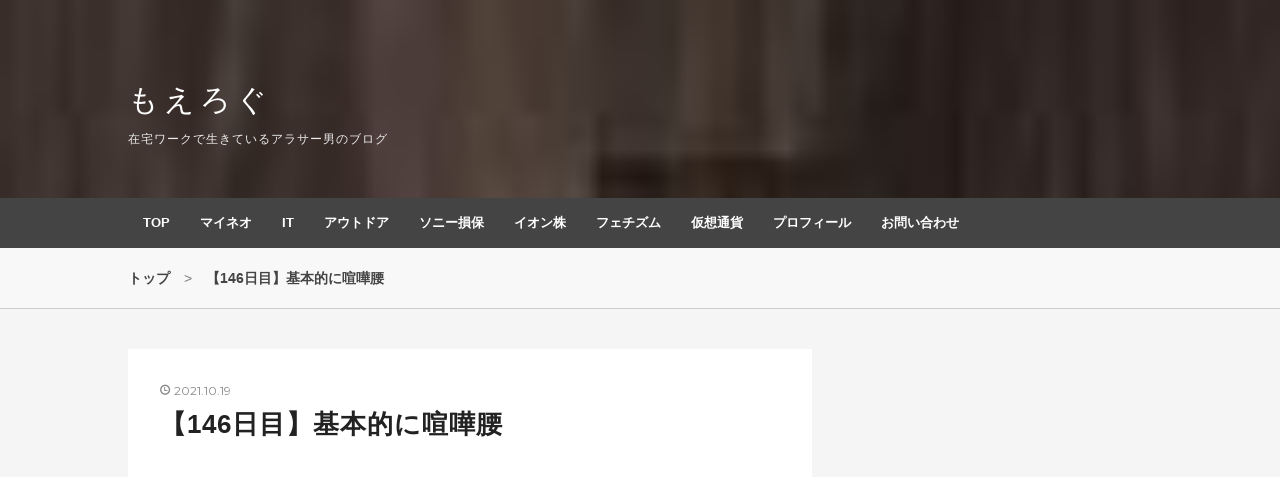

--- FILE ---
content_type: text/html; charset=utf-8
request_url: https://www.moelogue.com/entry/2021/10/19/213220
body_size: 14807
content:
<!DOCTYPE html>
<html
  lang="ja"

data-admin-domain="//blog.hatena.ne.jp"
data-admin-origin="https://blog.hatena.ne.jp"
data-author="cample-hq"
data-avail-langs="ja en"
data-blog="alhazred.hatenablog.jp"
data-blog-host="alhazred.hatenablog.jp"
data-blog-is-public="1"
data-blog-name="もえろぐ"
data-blog-owner="cample-hq"
data-blog-show-ads=""
data-blog-show-sleeping-ads=""
data-blog-uri="https://www.moelogue.com/"
data-blog-uuid="6653812171394069857"
data-blogs-uri-base="https://www.moelogue.com"
data-brand="pro"
data-data-layer="{&quot;hatenablog&quot;:{&quot;admin&quot;:{},&quot;analytics&quot;:{&quot;brand_property_id&quot;:&quot;&quot;,&quot;measurement_id&quot;:&quot;&quot;,&quot;non_sampling_property_id&quot;:&quot;&quot;,&quot;property_id&quot;:&quot;UA-71887159-3&quot;,&quot;separated_property_id&quot;:&quot;UA-29716941-26&quot;},&quot;blog&quot;:{&quot;blog_id&quot;:&quot;6653812171394069857&quot;,&quot;content_seems_japanese&quot;:&quot;true&quot;,&quot;disable_ads&quot;:&quot;custom_domain&quot;,&quot;enable_ads&quot;:&quot;false&quot;,&quot;enable_keyword_link&quot;:&quot;false&quot;,&quot;entry_show_footer_related_entries&quot;:&quot;false&quot;,&quot;force_pc_view&quot;:&quot;true&quot;,&quot;is_public&quot;:&quot;true&quot;,&quot;is_responsive_view&quot;:&quot;true&quot;,&quot;is_sleeping&quot;:&quot;false&quot;,&quot;lang&quot;:&quot;ja&quot;,&quot;name&quot;:&quot;\u3082\u3048\u308d\u3050&quot;,&quot;owner_name&quot;:&quot;cample-hq&quot;,&quot;uri&quot;:&quot;https://www.moelogue.com/&quot;},&quot;brand&quot;:&quot;pro&quot;,&quot;page_id&quot;:&quot;entry&quot;,&quot;permalink_entry&quot;:{&quot;author_name&quot;:&quot;cample-hq&quot;,&quot;categories&quot;:&quot;&quot;,&quot;character_count&quot;:161,&quot;date&quot;:&quot;2021-10-19&quot;,&quot;entry_id&quot;:&quot;13574176438024219810&quot;,&quot;first_category&quot;:&quot;&quot;,&quot;hour&quot;:&quot;21&quot;,&quot;title&quot;:&quot;\u3010146\u65e5\u76ee\u3011\u57fa\u672c\u7684\u306b\u55a7\u5629\u8170&quot;,&quot;uri&quot;:&quot;https://www.moelogue.com/entry/2021/10/19/213220&quot;},&quot;pro&quot;:&quot;pro&quot;,&quot;router_type&quot;:&quot;blogs&quot;}}"
data-device="pc"
data-dont-recommend-pro="false"
data-global-domain="https://hatena.blog"
data-globalheader-color="b"
data-globalheader-type="pc"
data-has-touch-view="1"
data-help-url="https://help.hatenablog.com"
data-hide-header="1"
data-no-suggest-touch-view="1"
data-page="entry"
data-parts-domain="https://hatenablog-parts.com"
data-plus-available="1"
data-pro="true"
data-router-type="blogs"
data-sentry-dsn="https://03a33e4781a24cf2885099fed222b56d@sentry.io/1195218"
data-sentry-environment="production"
data-sentry-sample-rate="0.1"
data-static-domain="https://cdn.blog.st-hatena.com"
data-version="bf9b33cb6c06fe563d48131cfbdaa7"




  data-initial-state="{}"

  >
  <head prefix="og: http://ogp.me/ns# fb: http://ogp.me/ns/fb# article: http://ogp.me/ns/article#">

  

  
  <meta name="viewport" content="width=device-width, initial-scale=1.0" />


  


  

  <meta name="robots" content="max-image-preview:large" />


  <meta charset="utf-8"/>
  <meta http-equiv="X-UA-Compatible" content="IE=7; IE=9; IE=10; IE=11" />
  <title>【146日目】基本的に喧嘩腰 - もえろぐ</title>

  
  <link rel="canonical" href="https://www.moelogue.com/entry/2021/10/19/213220"/>



  

<meta itemprop="name" content="【146日目】基本的に喧嘩腰 - もえろぐ"/>

  <meta itemprop="image" content="https://ogimage.blog.st-hatena.com/6653812171394069857/13574176438024219810/1634646740"/>


  <meta property="og:title" content="【146日目】基本的に喧嘩腰 - もえろぐ"/>
<meta property="og:type" content="article"/>
  <meta property="og:url" content="https://www.moelogue.com/entry/2021/10/19/213220"/>

  <meta property="og:image" content="https://ogimage.blog.st-hatena.com/6653812171394069857/13574176438024219810/1634646740"/>

<meta property="og:image:alt" content="【146日目】基本的に喧嘩腰 - もえろぐ"/>
    <meta property="og:description" content="僕が敏感に察知し過ぎなんだろうか？ 「くるぞ、くるぞ、くるぞ……。キター！」って感じで待ち構えてるだけ？ 僕の頭がおかしいのか周りのやつ皆頭がおかしいのか、不安になってきた。どっちなの？ あいつら毎日朝から喧嘩腰なんだよな。ほんと朝から不快。疲れる。死ねばいいのに。仕事押し付けるときだけ猫なで声。死ねばいいのに（2回目）" />
<meta property="og:site_name" content="もえろぐ"/>

  <meta property="article:published_time" content="2021-10-19T12:32:20Z" />

      <meta name="twitter:card"  content="summary_large_image" />
    <meta name="twitter:image" content="https://ogimage.blog.st-hatena.com/6653812171394069857/13574176438024219810/1634646740" />  <meta name="twitter:title" content="【146日目】基本的に喧嘩腰 - もえろぐ" />    <meta name="twitter:description" content="僕が敏感に察知し過ぎなんだろうか？ 「くるぞ、くるぞ、くるぞ……。キター！」って感じで待ち構えてるだけ？ 僕の頭がおかしいのか周りのやつ皆頭がおかしいのか、不安になってきた。どっちなの？ あいつら毎日朝から喧嘩腰なんだよな。ほんと朝から不快。疲れる。死ねばいいのに。仕事押し付けるときだけ猫なで声。死ねばいいのに（2回目…" />  <meta name="twitter:app:name:iphone" content="はてなブログアプリ" />
  <meta name="twitter:app:id:iphone" content="583299321" />
  <meta name="twitter:app:url:iphone" content="hatenablog:///open?uri=https%3A%2F%2Fwww.moelogue.com%2Fentry%2F2021%2F10%2F19%2F213220" />  <meta name="twitter:site" content="@yass_cample" />
  
    <meta name="description" content="僕が敏感に察知し過ぎなんだろうか？ 「くるぞ、くるぞ、くるぞ……。キター！」って感じで待ち構えてるだけ？ 僕の頭がおかしいのか周りのやつ皆頭がおかしいのか、不安になってきた。どっちなの？ あいつら毎日朝から喧嘩腰なんだよな。ほんと朝から不快。疲れる。死ねばいいのに。仕事押し付けるときだけ猫なで声。死ねばいいのに（2回目）" />
    <meta name="google-site-verification" content="TOcMLMInWmeEOeaqF1lcpDVaZAn1pp-PToxH45Ze-ek" />


  
<script
  id="embed-gtm-data-layer-loader"
  data-data-layer-page-specific="{&quot;hatenablog&quot;:{&quot;blogs_permalink&quot;:{&quot;has_related_entries_with_elasticsearch&quot;:&quot;false&quot;,&quot;entry_afc_issued&quot;:&quot;false&quot;,&quot;blog_afc_issued&quot;:&quot;false&quot;,&quot;is_author_pro&quot;:&quot;true&quot;,&quot;is_blog_sleeping&quot;:&quot;false&quot;}}}"
>
(function() {
  function loadDataLayer(elem, attrName) {
    if (!elem) { return {}; }
    var json = elem.getAttribute(attrName);
    if (!json) { return {}; }
    return JSON.parse(json);
  }

  var globalVariables = loadDataLayer(
    document.documentElement,
    'data-data-layer'
  );
  var pageSpecificVariables = loadDataLayer(
    document.getElementById('embed-gtm-data-layer-loader'),
    'data-data-layer-page-specific'
  );

  var variables = [globalVariables, pageSpecificVariables];

  if (!window.dataLayer) {
    window.dataLayer = [];
  }

  for (var i = 0; i < variables.length; i++) {
    window.dataLayer.push(variables[i]);
  }
})();
</script>

<!-- Google Tag Manager -->
<script>(function(w,d,s,l,i){w[l]=w[l]||[];w[l].push({'gtm.start':
new Date().getTime(),event:'gtm.js'});var f=d.getElementsByTagName(s)[0],
j=d.createElement(s),dl=l!='dataLayer'?'&l='+l:'';j.async=true;j.src=
'https://www.googletagmanager.com/gtm.js?id='+i+dl;f.parentNode.insertBefore(j,f);
})(window,document,'script','dataLayer','GTM-P4CXTW');</script>
<!-- End Google Tag Manager -->











  <link rel="shortcut icon" href="https://www.moelogue.com/icon/favicon">
<link rel="apple-touch-icon" href="https://www.moelogue.com/icon/touch">
<link rel="icon" sizes="192x192" href="https://www.moelogue.com/icon/link">

  

<link rel="alternate" type="application/atom+xml" title="Atom" href="https://www.moelogue.com/feed"/>
<link rel="alternate" type="application/rss+xml" title="RSS2.0" href="https://www.moelogue.com/rss"/>

  <link rel="alternate" type="application/json+oembed" href="https://hatena.blog/oembed?url=https%3A%2F%2Fwww.moelogue.com%2Fentry%2F2021%2F10%2F19%2F213220&amp;format=json" title="oEmbed Profile of 【146日目】基本的に喧嘩腰"/>
<link rel="alternate" type="text/xml+oembed" href="https://hatena.blog/oembed?url=https%3A%2F%2Fwww.moelogue.com%2Fentry%2F2021%2F10%2F19%2F213220&amp;format=xml" title="oEmbed Profile of 【146日目】基本的に喧嘩腰"/>
  
  <link rel="author" href="http://www.hatena.ne.jp/cample-hq/">

  

  


  
    
<link rel="stylesheet" type="text/css" href="https://cdn.blog.st-hatena.com/css/blog.css?version=bf9b33cb6c06fe563d48131cfbdaa7"/>

    
  <link rel="stylesheet" type="text/css" href="https://usercss.blog.st-hatena.com/blog_style/6653812171394069857/06d76b7f7e5d3c4a2db13ba140cb901fb6c77fb0"/>
  
  

  

  
<script> </script>

  
<style>
  div#google_afc_user,
  div.google-afc-user-container,
  div.google_afc_image,
  div.google_afc_blocklink {
      display: block !important;
  }
</style>


  

  
    <script type="application/ld+json">{"@context":"http://schema.org","@type":"Article","dateModified":"2021-10-19T21:32:20+09:00","datePublished":"2021-10-19T21:32:20+09:00","description":"僕が敏感に察知し過ぎなんだろうか？ 「くるぞ、くるぞ、くるぞ……。キター！」って感じで待ち構えてるだけ？ 僕の頭がおかしいのか周りのやつ皆頭がおかしいのか、不安になってきた。どっちなの？ あいつら毎日朝から喧嘩腰なんだよな。ほんと朝から不快。疲れる。死ねばいいのに。仕事押し付けるときだけ猫なで声。死ねばいいのに（2回目）","headline":"【146日目】基本的に喧嘩腰","image":["https://cdn.blog.st-hatena.com/images/theme/og-image-1500.png"],"mainEntityOfPage":{"@id":"https://www.moelogue.com/entry/2021/10/19/213220","@type":"WebPage"}}</script>

  

  

  

</head>

  <body class="page-entry enable-top-editarea enable-bottom-editarea globalheader-off globalheader-ng-enabled">
    

<div id="globalheader-container"
  data-brand="hatenablog"
  style="display: none"
  >
  <iframe id="globalheader" height="37" frameborder="0" allowTransparency="true"></iframe>
</div>


  
  
  

  <div id="container">
    <div id="container-inner">
      <header id="blog-title" data-brand="hatenablog">
  <div id="blog-title-inner" >
    <div id="blog-title-content">
      <h1 id="title"><a href="https://www.moelogue.com/">もえろぐ</a></h1>
      
        <h2 id="blog-description">在宅ワークで生きているアラサー男のブログ</h2>
      
    </div>
  </div>
</header>

      
  <div id="top-editarea">
    <script type="text/javascript" src="//code.jquery.com/jquery-1.9.1.min.js"></script>
<script>
// 目次 表示/非表示ボタン
$(function(){
var $Contents = $(".table-of-contents")
$($Contents).before('<span style="font-size: 150%; color: #333;">目次</span><p class="show-area">[表示]</p>');
$(".show-area").click(function(){
var $this = $(this);
if($Contents.css('display') == 'none'){
$Contents.slideDown(400),
$this.text("[非表示]");
}else{
$Contents.slideUp(400),
$this.text("[表示]")
};
});
});
</script>

<nav id="n-menu">
<div class="menu-inner">
    <div class="btn-content">
        <span class="menu-btn"><i class="blogicon-reorder"></i> MENU</span>
    </div>
    <ul class="menu-content">
        <li>
            <a href="https://www.moelogue.com/">TOP</a>
        </li>
        <li>
            <a href="https://www.moelogue.com/archive/category/mineo">マイネオ</a>
            <ul class="second-level">
                <li><a href="https://www.moelogue.com/entry/2017/10/03/225020">mineoに申し込んでみた</a></li>
                <li><a href="https://www.moelogue.com/entry/2017/09/30/202215">mineoとギフト券</a></li>
                <li><a href="https://www.moelogue.com/entry/2017/10/31/212039">mineoとiPhone X</a></li>
                <li><a href="https://www.moelogue.com/entry/2017/07/04/174347">mineoとiPad</a></li>
                <li><a href="https://www.moelogue.com/entry/2017/09/15/193214">mineoと格安スマホ</a></li>
                <li><a href="https://www.moelogue.com/entry/2017/09/25/224341">mineoと6つの疑問</a></li>
            </ul>
        </li>
        <li>
            <a href="https://www.moelogue.com/archive/category/IT">IT</a>
            <ul class="second-level">
                <li><a href="https://www.moelogue.com/entry/2017/05/14/205247">ウィルス対策ソフト</a></li>
                <li><a href="https://www.moelogue.com/entry/2017/08/30/205507">VOD</a></li>
                <li><a href="https://www.moelogue.com/entry/2017/08/10/210000">ルーター</a></li>
            </ul>
        </li>
        <li>
            <a href="https://www.moelogue.com/archive/category/%E3%82%A2%E3%82%A6%E3%83%88%E3%83%89%E3%82%A2">アウトドア</a>
            <ul class="second-level">
                <li><a href="https://www.moelogue.com/entry/2016/09/21/080000">登山してみた</a></li>
                <li><a href="https://www.moelogue.com/entry/2016/08/16/080000">キャンプしてみた</a></li>
            </ul>
        </li>
        <li>
            <a href="https://www.moelogue.com/archive/category/%E3%82%BD%E3%83%8B%E3%83%BC%E6%90%8D%E4%BF%9D">ソニー損保</a>
            <ul class="second-level">
                <li><a href="https://www.moelogue.com/entry/2016/08/16/155037">自分の乗り換え</a></li>
                <li><a href="https://www.moelogue.com/entry/2017/06/20/204511">親の乗り換え</a></li>
                <li><a href="https://www.moelogue.com/entry/2017/08/21/180000">使ってみた感想</a></li>
            </ul>
        </li>
         <li>
            <a href="https://www.moelogue.com/archive/category/%E3%82%A4%E3%82%AA%E3%83%B3%E6%A0%AA">イオン株</a>
            <ul class="second-level">
                <li><a href="https://www.moelogue.com/entry/2017/10/30/151815">イオン株を1年間保有した感想</a></li>
                <li><a href="https://www.moelogue.com/entry/2017/10/25/203515">株主優待で返金された２</a></li>
                <li><a href="https://www.moelogue.com/entry/2017/10/17/214002">株主優待で返金された１</a></li>
                <li><a href="https://www.moelogue.com/entry/2017/05/09/173018">配当金がもらえた</a></li>
                <li><a href="https://www.moelogue.com/entry/2017/04/25/120000">100株買ってみた</a></li>
            </ul>
        </li>
       <li>
            <a href="https://www.moelogue.com/archive/category/%E3%82%A2%E3%83%8B%E3%83%A1%E6%84%9F%E6%83%B3">フェチズム</a>
            <ul class="second-level">
                <li><a href="https://www.moelogue.com/entry/2017/05/15/202214">目の上が一直線</a></li>
                <li><a href="https://www.moelogue.com/entry/2017/06/15/190000">紫系ツインテール</a></li>
                <li><a href="https://www.moelogue.com/entry/2017/07/16/214144">賭ケグルイのOP</a></li>
                <li><a href="https://www.moelogue.com/entry/2017/06/02/164734">ズヴィズダーのOP</a></li>
                <li><a href="https://www.moelogue.com/entry/2017/08/14/224300">プリキュアのED</a></li>
                <li><a href="https://www.moelogue.com/entry/2016/10/18/105531">灼熱の卓球娘の汗</a></li>
                <li><a href="https://www.moelogue.com/entry/2017/09/14/192652">NEW GAMEのアイキャッチ</a></li>
            </ul>
        </li>
            <li>
            <a href="https://www.moelogue.com/archive/category/%E4%BB%AE%E6%83%B3%E9%80%9A%E8%B2%A8">仮想通貨</a>
            <ul class="second-level">
                <li><a href="https://www.moelogue.com/entry/2017/11/06/120000">おすすめ本</a></li>
                <li><a href="https://www.moelogue.com/entry/2017/11/03/222950">おすすめ取引所</a></li>
                <li><a href="https://www.moelogue.com/entry/2017/11/07/134449">おすすめブログ</a></li>
                <li><a href="https://www.moelogue.com/entry/2017/11/09/121335">税金対策</a></li>
            </ul>
        </li>
       <li>
            <a href="https://www.moelogue.com/entry/2016/08/18/113535">プロフィール</a>
        </li>
       <li>
            <a href="https://www.moelogue.com/contact">お問い合わせ</a>
        </li>
    </ul>
</div>
</nav>
<div style="clear:both"></div>

<script type="text/javascript" src="//code.jquery.com/jquery-1.9.1.min.js"></script>
<script>
$(function(){
    var menuBtn = $(".menu-btn"),
        menuContent = $(".menu-content");
    menuBtn.click(function(){
        menuContent.slideToggle();
    });
    $(window).resize(function(){
        var win = $(window).width(),
            p = 768;
        if(win > p){
            menuContent.show();
        }else{
            menuContent.hide();
        }
    });
});
</script>
  </div>


      
          <div id="top-box">
    <div class="breadcrumb" data-test-id="breadcrumb">
      <div class="breadcrumb-inner">
        <a class="breadcrumb-link" href="https://www.moelogue.com/"><span>トップ</span></a>          <span class="breadcrumb-gt">&gt;</span>          <span class="breadcrumb-child">            <span>【146日目】基本的に喧嘩腰</span>          </span>      </div>
    </div>
  </div>
  <script type="application/ld+json" class="test-breadcrumb-json-ld">
    {"itemListElement":[{"item":{"name":"トップ","@id":"https://www.moelogue.com/"},"position":1,"@type":"ListItem"}],"@context":"http://schema.org","@type":"BreadcrumbList"}
  </script>
      
      




<div id="content" class="hfeed"
  
  >
  <div id="content-inner">
    <div id="wrapper">
      <div id="main">
        <div id="main-inner">
          

          



          
  
  <!-- google_ad_section_start -->
  <!-- rakuten_ad_target_begin -->
  
  
  

  

  
    
      
        <article class="entry hentry test-hentry js-entry-article date-first autopagerize_page_element chars-200 words-100 mode-html entry-odd" id="entry-13574176438024219810" data-keyword-campaign="" data-uuid="13574176438024219810" data-publication-type="entry">
  <div class="entry-inner">
    <header class="entry-header">
  
    <div class="date entry-date first">
    <a href="https://www.moelogue.com/archive/2021/10/19" rel="nofollow">
      <time datetime="2021-10-19T12:32:20Z" title="2021-10-19T12:32:20Z">
        <span class="date-year">2021</span><span class="hyphen">-</span><span class="date-month">10</span><span class="hyphen">-</span><span class="date-day">19</span>
      </time>
    </a>
      </div>
  <h1 class="entry-title">
  <a href="https://www.moelogue.com/entry/2021/10/19/213220" class="entry-title-link bookmark">【146日目】基本的に喧嘩腰</a>
</h1>

  
  


  
  <div class="customized-header">
    <div class="entry-header-html"><script async src="//pagead2.googlesyndication.com/pagead/js/adsbygoogle.js"></script>
<!-- もえろぐリンクユニット -->
<ins class="adsbygoogle"
     style="display:block"
     data-ad-client="ca-pub-6616249915899668"
     data-ad-slot="9472974651"
     data-ad-format="link"
     data-full-width-responsive="true"></ins>
<script>
(adsbygoogle = window.adsbygoogle || []).push({});
</script>

<center><span style="font-size:80%">スポンサーリンク</span></center>

<!-- ◆レスポンシブ広告-->
<script async src="//pagead2.googlesyndication.com/pagead/js/adsbygoogle.js"></script>
<!-- もえろぐ【記事広告（自動）】 -->
<ins class="adsbygoogle"
     style="display:block"
     data-ad-client="ca-pub-6616249915899668"
     data-ad-slot="8227847233"
     data-ad-format="auto"
     data-full-width-responsive="true"></ins>
<script>
(adsbygoogle = window.adsbygoogle || []).push({});
</script></div>
  </div>


  

</header>

    


    <div class="entry-content hatenablog-entry">
  
    <p>僕が敏感に察知し過ぎなんだろうか？　「くるぞ、くるぞ、くるぞ……。キター！」って感じで待ち構えてるだけ？　僕の頭がおかしいのか周りのやつ皆頭がおかしいのか、不安になってきた。どっちなの？　あいつら毎日朝から喧嘩腰なんだよな。ほんと朝から不快。疲れる。死ねばいいのに。仕事押し付けるときだけ猫なで声。死ねばいいのに（2回目）</p>
    
    




    

  
</div>

    
  <footer class="entry-footer">
    
    <div class="entry-tags-wrapper">
  <div class="entry-tags">  </div>
</div>

    <p class="entry-footer-section track-inview-by-gtm" data-gtm-track-json="{&quot;area&quot;: &quot;finish_reading&quot;}">
  <span class="author vcard"><span class="fn" data-load-nickname="1" data-user-name="cample-hq" >cample-hq</span></span>
  <span class="entry-footer-time"><a href="https://www.moelogue.com/entry/2021/10/19/213220"><time data-relative datetime="2021-10-19T12:32:20Z" title="2021-10-19T12:32:20Z" class="updated">2021-10-19 21:32</time></a></span>
  
  
  
</p>

    
  <div
    class="hatena-star-container"
    data-hatena-star-container
    data-hatena-star-url="https://www.moelogue.com/entry/2021/10/19/213220"
    data-hatena-star-title="【146日目】基本的に喧嘩腰"
    data-hatena-star-variant="profile-icon"
    data-hatena-star-profile-url-template="https://blog.hatena.ne.jp/{username}/"
  ></div>


    
<div class="social-buttons">
  
  
    <div class="social-button-item">
      <a href="https://b.hatena.ne.jp/entry/s/www.moelogue.com/entry/2021/10/19/213220" class="hatena-bookmark-button" data-hatena-bookmark-url="https://www.moelogue.com/entry/2021/10/19/213220" data-hatena-bookmark-layout="vertical-balloon" data-hatena-bookmark-lang="ja" title="この記事をはてなブックマークに追加"><img src="https://b.st-hatena.com/images/entry-button/button-only.gif" alt="この記事をはてなブックマークに追加" width="20" height="20" style="border: none;" /></a>
    </div>
  
  
    <div class="social-button-item">
      <div class="fb-share-button" data-layout="box_count" data-href="https://www.moelogue.com/entry/2021/10/19/213220"></div>
    </div>
  
  
    
    
    <div class="social-button-item">
      <a
          class="entry-share-button entry-share-button-twitter test-share-button-twitter"
          href="https://x.com/intent/tweet?text=%E3%80%90146%E6%97%A5%E7%9B%AE%E3%80%91%E5%9F%BA%E6%9C%AC%E7%9A%84%E3%81%AB%E5%96%A7%E5%98%A9%E8%85%B0+-+%E3%82%82%E3%81%88%E3%82%8D%E3%81%90&amp;url=https%3A%2F%2Fwww.moelogue.com%2Fentry%2F2021%2F10%2F19%2F213220"
          title="X（Twitter）で投稿する"
        ></a>
    </div>
  
  
  
  
  
  
</div>

    

    <div class="customized-footer">
      

        

        
        
  <div class="entry-footer-html"><!-- もえろぐリンクユニット -->
<script async src="//pagead2.googlesyndication.com/pagead/js/adsbygoogle.js"></script>
<ins class="adsbygoogle"
     style="display:block"
     data-ad-client="ca-pub-6616249915899668"
     data-ad-slot="9472974651"
     data-ad-format="link"
     data-full-width-responsive="true"></ins>
<script>
(adsbygoogle = window.adsbygoogle || []).push({});
</script>
<!-- ◆広告 関連コンテンツ -->
<script async src="//pagead2.googlesyndication.com/pagead/js/adsbygoogle.js"></script>
<ins class="adsbygoogle"
     style="display:block"
     data-ad-format="autorelaxed"
     data-ad-client="ca-pub-6616249915899668"
     data-ad-slot="6875160433"></ins>
<script>
     (adsbygoogle = window.adsbygoogle || []).push({});
</script>

<!-- ◆Milliard関連コンテンツ -->
<script>//<![CDATA[
window.Shisuh = (window.Shisuh) ? window.Shisuh : {};Shisuh.topUrl='https://www.moelogue.com/';Shisuh.type='Hatebu';Shisuh.headerText='他にもこんな記事を書いてます';Shisuh.alg='Related';Shisuh.insertAfterScript='1';Shisuh.showInsert='1';Shisuh.originalTemplateTypeWide='Panel';Shisuh.originalTemplateTypeNarrow='Panel';
//]]></script><script id="ssRelatedPageSdk" type="text/javascript" charset="utf-8" src="https://www.shisuh.com/djs/relatedPageFeed/"></script>

<!-- ◆スポンサーリンク -->
<center><br/><span style="font-size:80%">スポンサーリンク</span><br/>
<script async src="//pagead2.googlesyndication.com/pagead/js/adsbygoogle.js"></script></center>

<!-- ◆レスポンシブ広告-->
<script async src="//pagead2.googlesyndication.com/pagead/js/adsbygoogle.js"></script>
<!-- もえろぐ【記事広告（自動）】 -->
<ins class="adsbygoogle"
     style="display:block"
     data-ad-client="ca-pub-6616249915899668"
     data-ad-slot="8227847233"
     data-ad-format="auto"
     data-full-width-responsive="true"></ins>
<script>
(adsbygoogle = window.adsbygoogle || []).push({});
</script></div>


      
    </div>
    
  <div class="comment-box js-comment-box">
    
    <ul class="comment js-comment">
      <li class="read-more-comments" style="display: none;"><a>もっと読む</a></li>
    </ul>
    
      <a class="leave-comment-title js-leave-comment-title">コメントを書く</a>
    
  </div>

  </footer>

  </div>
</article>

      
      
    
  

  
  <!-- rakuten_ad_target_end -->
  <!-- google_ad_section_end -->
  
  
  
  <div class="pager pager-permalink permalink">
    
      
      <span class="pager-prev">
        <a href="https://www.moelogue.com/entry/2021/10/19/213730" rel="prev">
          <span class="pager-arrow">&laquo; </span>
          毎日毎日ブログに「死ね」と書いている気…
        </a>
      </span>
    
    
      
      <span class="pager-next">
        <a href="https://www.moelogue.com/entry/2021/10/18/214905" rel="next">
          【145日目】八つ当たりはやめて欲しいよね
          <span class="pager-arrow"> &raquo;</span>
        </a>
      </span>
    
  </div>


  



        </div>
      </div>

      <aside id="box1">
  <div id="box1-inner">
  </div>
</aside>

    </div><!-- #wrapper -->

    
<aside id="box2">
  
  <div id="box2-inner">
    
      
<div class="hatena-module hatena-module-html">
  <div class="hatena-module-body">
    <script async src="//pagead2.googlesyndication.com/pagead/js/adsbygoogle.js"></script>
<!-- -->
<ins class="adsbygoogle"
     style="display:block"
     data-ad-client="ca-pub-6616249915899668"
     data-ad-slot="9472974651"
     data-ad-format="link"></ins>
<script>
(adsbygoogle = window.adsbygoogle || []).push({});
</script>
  </div>
</div>

    
      

<div class="hatena-module hatena-module-profile">
  <div class="hatena-module-title">
    プロフィール
  </div>
  <div class="hatena-module-body">
    
    <a href="https://www.moelogue.com/about" class="profile-icon-link">
      <img src="https://cdn.profile-image.st-hatena.com/users/cample-hq/profile.png?1469184744"
      alt="id:cample-hq" class="profile-icon" />
    </a>
    

    
    <span class="id">
      <a href="https://www.moelogue.com/about" class="hatena-id-link"><span data-load-nickname="1" data-user-name="cample-hq">id:cample-hq</span></a>
      
  
  
    <a href="https://blog.hatena.ne.jp/-/pro?plus_via=blog_plus_badge&amp;utm_source=pro_badge&amp;utm_medium=referral&amp;utm_campaign=register_pro" title="はてなブログPro"><i class="badge-type-pro">はてなブログPro</i></a>
  


    </span>
    

    

    
    <div class="profile-description">
      <p>北海道札幌市在住。男性。<br />
いろいろ解説する人。29歳。</p><p><p><span style="font-size: 80%;">好きな料理：ハンバーグ</span><br /><span style="font-size: 80%;">好きな食べ物：ジャガイモ</span><br /><span style="font-size: 80%;">マイブーム：アニメ、アフィリエイト</span><br /><span style="font-size: 80%;">知りたいこと：あらゆる商品のベストバイ</span></p><p><span style="font-size: 80%;">座右の銘：実るほど頭を垂れる稲穂かな</span></p></p><p><p><span style="font-size: 80%;">■<a href="https://www.moelogue.com/entry/2016/08/18/113535"> 詳細なプロフィール</a></span><br /><span style="font-size: 80%;">■<a href="https://docs.google.com/forms/d/e/1FAIpQLSfguhaHEXP2EHuR3gb4Rj_2c4E5uCcP1k40APvRnCRkC9CmyA/viewform"> お問い合わせ</a></span></p></p>

    </div>
    

    

    

    <div class="profile-about">
      <a href="https://www.moelogue.com/about">このブログについて</a>
    </div>

  </div>
</div>

    
      
<div class="hatena-module hatena-module-html">
    <div class="hatena-module-title">スポンサーリンク</div>
  <div class="hatena-module-body">
    <!-- -->
<br>
<script async src="//pagead2.googlesyndication.com/pagead/js/adsbygoogle.js"></script>
<!-- -->
<ins class="adsbygoogle"
     style="display:inline-block;width:300px;height:250px"
     data-ad-client="ca-pub-6616249915899668"
     data-ad-slot="5149451493"></ins>
<script>
(adsbygoogle = window.adsbygoogle || []).push({});
</script>
  </div>
</div>

    
      <div class="hatena-module hatena-module-search-box">
  <div class="hatena-module-title">
    検索
  </div>
  <div class="hatena-module-body">
    <form class="search-form" role="search" action="https://www.moelogue.com/search" method="get">
  <input type="text" name="q" class="search-module-input" value="" placeholder="記事を検索" required>
  <input type="submit" value="検索" class="search-module-button" />
</form>

  </div>
</div>

    
      
<div class="hatena-module hatena-module-html">
    <div class="hatena-module-title">フォローする</div>
  <div class="hatena-module-body">
    <!-- -->

<div class="follow-btn" >

<br>
<a class="hatena" href="http://blog.hatena.ne.jp/cample-hq/alhazred.hatenablog.jp/subscribe" target="_blank"><i class="blogicon-hatenablog lg"></i>         <span class="text-small">はてな</span></a>

<a class="twitter" href="https://twitter.com/intent/follow?screen_name=yass_cample" target="_blank"><i class="blogicon-twitter lg"></i>         <span class="text-small">Twitter</span></a>

<a class="feedly" href="http://feedly.com/i/subscription/feed/http://www.moelogue.com/feed" target="_blank"><i class="blogicon-rss lg"></i>         <span class="text-small">Feedly</span></a>

</div>
  </div>
</div>

    
      
<div class="hatena-module hatena-module-html">
    <div class="hatena-module-title">格安スマホならマイネオ！</div>
  <div class="hatena-module-body">
    <br>
<a href="https://px.a8.net/svt/ejp?a8mat=2TR3ZB+EFRFW2+39SA+61Z81" target="_blank" rel="nofollow">
<img border="0" width="300" height="250" alt="" src="https://www20.a8.net/svt/bgt?aid=170906087873&wid=001&eno=01&mid=s00000015265001017000&mc=1"></a>
<img border="0" width="1" height="1" src="https://www16.a8.net/0.gif?a8mat=2TR3ZB+EFRFW2+39SA+61Z81" alt="">
  </div>
</div>

    
      

<div class="hatena-module hatena-module-archive" data-archive-type="default" data-archive-url="https://www.moelogue.com/archive">
  <div class="hatena-module-title">
    <a href="https://www.moelogue.com/archive">月別アーカイブ</a>
  </div>
  <div class="hatena-module-body">
    
      
        <ul class="hatena-urllist">
          
            <li class="archive-module-year archive-module-year-hidden" data-year="2026">
              <div class="archive-module-button">
                <span class="archive-module-hide-button">▼</span>
                <span class="archive-module-show-button">▶</span>
              </div>
              <a href="https://www.moelogue.com/archive/2026" class="archive-module-year-title archive-module-year-2026">
                2026
              </a>
              <ul class="archive-module-months">
                
                  <li class="archive-module-month">
                    <a href="https://www.moelogue.com/archive/2026/01" class="archive-module-month-title archive-module-month-2026-1">
                      2026 / 1
                    </a>
                  </li>
                
              </ul>
            </li>
          
            <li class="archive-module-year archive-module-year-hidden" data-year="2025">
              <div class="archive-module-button">
                <span class="archive-module-hide-button">▼</span>
                <span class="archive-module-show-button">▶</span>
              </div>
              <a href="https://www.moelogue.com/archive/2025" class="archive-module-year-title archive-module-year-2025">
                2025
              </a>
              <ul class="archive-module-months">
                
                  <li class="archive-module-month">
                    <a href="https://www.moelogue.com/archive/2025/10" class="archive-module-month-title archive-module-month-2025-10">
                      2025 / 10
                    </a>
                  </li>
                
                  <li class="archive-module-month">
                    <a href="https://www.moelogue.com/archive/2025/09" class="archive-module-month-title archive-module-month-2025-9">
                      2025 / 9
                    </a>
                  </li>
                
                  <li class="archive-module-month">
                    <a href="https://www.moelogue.com/archive/2025/08" class="archive-module-month-title archive-module-month-2025-8">
                      2025 / 8
                    </a>
                  </li>
                
                  <li class="archive-module-month">
                    <a href="https://www.moelogue.com/archive/2025/07" class="archive-module-month-title archive-module-month-2025-7">
                      2025 / 7
                    </a>
                  </li>
                
                  <li class="archive-module-month">
                    <a href="https://www.moelogue.com/archive/2025/06" class="archive-module-month-title archive-module-month-2025-6">
                      2025 / 6
                    </a>
                  </li>
                
                  <li class="archive-module-month">
                    <a href="https://www.moelogue.com/archive/2025/05" class="archive-module-month-title archive-module-month-2025-5">
                      2025 / 5
                    </a>
                  </li>
                
                  <li class="archive-module-month">
                    <a href="https://www.moelogue.com/archive/2025/02" class="archive-module-month-title archive-module-month-2025-2">
                      2025 / 2
                    </a>
                  </li>
                
                  <li class="archive-module-month">
                    <a href="https://www.moelogue.com/archive/2025/01" class="archive-module-month-title archive-module-month-2025-1">
                      2025 / 1
                    </a>
                  </li>
                
              </ul>
            </li>
          
            <li class="archive-module-year archive-module-year-hidden" data-year="2024">
              <div class="archive-module-button">
                <span class="archive-module-hide-button">▼</span>
                <span class="archive-module-show-button">▶</span>
              </div>
              <a href="https://www.moelogue.com/archive/2024" class="archive-module-year-title archive-module-year-2024">
                2024
              </a>
              <ul class="archive-module-months">
                
                  <li class="archive-module-month">
                    <a href="https://www.moelogue.com/archive/2024/12" class="archive-module-month-title archive-module-month-2024-12">
                      2024 / 12
                    </a>
                  </li>
                
                  <li class="archive-module-month">
                    <a href="https://www.moelogue.com/archive/2024/11" class="archive-module-month-title archive-module-month-2024-11">
                      2024 / 11
                    </a>
                  </li>
                
                  <li class="archive-module-month">
                    <a href="https://www.moelogue.com/archive/2024/10" class="archive-module-month-title archive-module-month-2024-10">
                      2024 / 10
                    </a>
                  </li>
                
                  <li class="archive-module-month">
                    <a href="https://www.moelogue.com/archive/2024/09" class="archive-module-month-title archive-module-month-2024-9">
                      2024 / 9
                    </a>
                  </li>
                
                  <li class="archive-module-month">
                    <a href="https://www.moelogue.com/archive/2024/08" class="archive-module-month-title archive-module-month-2024-8">
                      2024 / 8
                    </a>
                  </li>
                
                  <li class="archive-module-month">
                    <a href="https://www.moelogue.com/archive/2024/05" class="archive-module-month-title archive-module-month-2024-5">
                      2024 / 5
                    </a>
                  </li>
                
                  <li class="archive-module-month">
                    <a href="https://www.moelogue.com/archive/2024/04" class="archive-module-month-title archive-module-month-2024-4">
                      2024 / 4
                    </a>
                  </li>
                
                  <li class="archive-module-month">
                    <a href="https://www.moelogue.com/archive/2024/01" class="archive-module-month-title archive-module-month-2024-1">
                      2024 / 1
                    </a>
                  </li>
                
              </ul>
            </li>
          
            <li class="archive-module-year archive-module-year-hidden" data-year="2023">
              <div class="archive-module-button">
                <span class="archive-module-hide-button">▼</span>
                <span class="archive-module-show-button">▶</span>
              </div>
              <a href="https://www.moelogue.com/archive/2023" class="archive-module-year-title archive-module-year-2023">
                2023
              </a>
              <ul class="archive-module-months">
                
                  <li class="archive-module-month">
                    <a href="https://www.moelogue.com/archive/2023/10" class="archive-module-month-title archive-module-month-2023-10">
                      2023 / 10
                    </a>
                  </li>
                
                  <li class="archive-module-month">
                    <a href="https://www.moelogue.com/archive/2023/09" class="archive-module-month-title archive-module-month-2023-9">
                      2023 / 9
                    </a>
                  </li>
                
                  <li class="archive-module-month">
                    <a href="https://www.moelogue.com/archive/2023/08" class="archive-module-month-title archive-module-month-2023-8">
                      2023 / 8
                    </a>
                  </li>
                
                  <li class="archive-module-month">
                    <a href="https://www.moelogue.com/archive/2023/07" class="archive-module-month-title archive-module-month-2023-7">
                      2023 / 7
                    </a>
                  </li>
                
                  <li class="archive-module-month">
                    <a href="https://www.moelogue.com/archive/2023/06" class="archive-module-month-title archive-module-month-2023-6">
                      2023 / 6
                    </a>
                  </li>
                
                  <li class="archive-module-month">
                    <a href="https://www.moelogue.com/archive/2023/05" class="archive-module-month-title archive-module-month-2023-5">
                      2023 / 5
                    </a>
                  </li>
                
                  <li class="archive-module-month">
                    <a href="https://www.moelogue.com/archive/2023/04" class="archive-module-month-title archive-module-month-2023-4">
                      2023 / 4
                    </a>
                  </li>
                
                  <li class="archive-module-month">
                    <a href="https://www.moelogue.com/archive/2023/03" class="archive-module-month-title archive-module-month-2023-3">
                      2023 / 3
                    </a>
                  </li>
                
                  <li class="archive-module-month">
                    <a href="https://www.moelogue.com/archive/2023/02" class="archive-module-month-title archive-module-month-2023-2">
                      2023 / 2
                    </a>
                  </li>
                
                  <li class="archive-module-month">
                    <a href="https://www.moelogue.com/archive/2023/01" class="archive-module-month-title archive-module-month-2023-1">
                      2023 / 1
                    </a>
                  </li>
                
              </ul>
            </li>
          
            <li class="archive-module-year archive-module-year-hidden" data-year="2022">
              <div class="archive-module-button">
                <span class="archive-module-hide-button">▼</span>
                <span class="archive-module-show-button">▶</span>
              </div>
              <a href="https://www.moelogue.com/archive/2022" class="archive-module-year-title archive-module-year-2022">
                2022
              </a>
              <ul class="archive-module-months">
                
                  <li class="archive-module-month">
                    <a href="https://www.moelogue.com/archive/2022/12" class="archive-module-month-title archive-module-month-2022-12">
                      2022 / 12
                    </a>
                  </li>
                
                  <li class="archive-module-month">
                    <a href="https://www.moelogue.com/archive/2022/11" class="archive-module-month-title archive-module-month-2022-11">
                      2022 / 11
                    </a>
                  </li>
                
                  <li class="archive-module-month">
                    <a href="https://www.moelogue.com/archive/2022/10" class="archive-module-month-title archive-module-month-2022-10">
                      2022 / 10
                    </a>
                  </li>
                
                  <li class="archive-module-month">
                    <a href="https://www.moelogue.com/archive/2022/09" class="archive-module-month-title archive-module-month-2022-9">
                      2022 / 9
                    </a>
                  </li>
                
                  <li class="archive-module-month">
                    <a href="https://www.moelogue.com/archive/2022/08" class="archive-module-month-title archive-module-month-2022-8">
                      2022 / 8
                    </a>
                  </li>
                
                  <li class="archive-module-month">
                    <a href="https://www.moelogue.com/archive/2022/07" class="archive-module-month-title archive-module-month-2022-7">
                      2022 / 7
                    </a>
                  </li>
                
                  <li class="archive-module-month">
                    <a href="https://www.moelogue.com/archive/2022/06" class="archive-module-month-title archive-module-month-2022-6">
                      2022 / 6
                    </a>
                  </li>
                
                  <li class="archive-module-month">
                    <a href="https://www.moelogue.com/archive/2022/05" class="archive-module-month-title archive-module-month-2022-5">
                      2022 / 5
                    </a>
                  </li>
                
                  <li class="archive-module-month">
                    <a href="https://www.moelogue.com/archive/2022/04" class="archive-module-month-title archive-module-month-2022-4">
                      2022 / 4
                    </a>
                  </li>
                
                  <li class="archive-module-month">
                    <a href="https://www.moelogue.com/archive/2022/03" class="archive-module-month-title archive-module-month-2022-3">
                      2022 / 3
                    </a>
                  </li>
                
                  <li class="archive-module-month">
                    <a href="https://www.moelogue.com/archive/2022/02" class="archive-module-month-title archive-module-month-2022-2">
                      2022 / 2
                    </a>
                  </li>
                
                  <li class="archive-module-month">
                    <a href="https://www.moelogue.com/archive/2022/01" class="archive-module-month-title archive-module-month-2022-1">
                      2022 / 1
                    </a>
                  </li>
                
              </ul>
            </li>
          
            <li class="archive-module-year archive-module-year-hidden" data-year="2021">
              <div class="archive-module-button">
                <span class="archive-module-hide-button">▼</span>
                <span class="archive-module-show-button">▶</span>
              </div>
              <a href="https://www.moelogue.com/archive/2021" class="archive-module-year-title archive-module-year-2021">
                2021
              </a>
              <ul class="archive-module-months">
                
                  <li class="archive-module-month">
                    <a href="https://www.moelogue.com/archive/2021/12" class="archive-module-month-title archive-module-month-2021-12">
                      2021 / 12
                    </a>
                  </li>
                
                  <li class="archive-module-month">
                    <a href="https://www.moelogue.com/archive/2021/11" class="archive-module-month-title archive-module-month-2021-11">
                      2021 / 11
                    </a>
                  </li>
                
                  <li class="archive-module-month">
                    <a href="https://www.moelogue.com/archive/2021/10" class="archive-module-month-title archive-module-month-2021-10">
                      2021 / 10
                    </a>
                  </li>
                
                  <li class="archive-module-month">
                    <a href="https://www.moelogue.com/archive/2021/09" class="archive-module-month-title archive-module-month-2021-9">
                      2021 / 9
                    </a>
                  </li>
                
                  <li class="archive-module-month">
                    <a href="https://www.moelogue.com/archive/2021/08" class="archive-module-month-title archive-module-month-2021-8">
                      2021 / 8
                    </a>
                  </li>
                
                  <li class="archive-module-month">
                    <a href="https://www.moelogue.com/archive/2021/07" class="archive-module-month-title archive-module-month-2021-7">
                      2021 / 7
                    </a>
                  </li>
                
                  <li class="archive-module-month">
                    <a href="https://www.moelogue.com/archive/2021/06" class="archive-module-month-title archive-module-month-2021-6">
                      2021 / 6
                    </a>
                  </li>
                
                  <li class="archive-module-month">
                    <a href="https://www.moelogue.com/archive/2021/05" class="archive-module-month-title archive-module-month-2021-5">
                      2021 / 5
                    </a>
                  </li>
                
                  <li class="archive-module-month">
                    <a href="https://www.moelogue.com/archive/2021/04" class="archive-module-month-title archive-module-month-2021-4">
                      2021 / 4
                    </a>
                  </li>
                
                  <li class="archive-module-month">
                    <a href="https://www.moelogue.com/archive/2021/03" class="archive-module-month-title archive-module-month-2021-3">
                      2021 / 3
                    </a>
                  </li>
                
                  <li class="archive-module-month">
                    <a href="https://www.moelogue.com/archive/2021/02" class="archive-module-month-title archive-module-month-2021-2">
                      2021 / 2
                    </a>
                  </li>
                
                  <li class="archive-module-month">
                    <a href="https://www.moelogue.com/archive/2021/01" class="archive-module-month-title archive-module-month-2021-1">
                      2021 / 1
                    </a>
                  </li>
                
              </ul>
            </li>
          
            <li class="archive-module-year archive-module-year-hidden" data-year="2020">
              <div class="archive-module-button">
                <span class="archive-module-hide-button">▼</span>
                <span class="archive-module-show-button">▶</span>
              </div>
              <a href="https://www.moelogue.com/archive/2020" class="archive-module-year-title archive-module-year-2020">
                2020
              </a>
              <ul class="archive-module-months">
                
                  <li class="archive-module-month">
                    <a href="https://www.moelogue.com/archive/2020/12" class="archive-module-month-title archive-module-month-2020-12">
                      2020 / 12
                    </a>
                  </li>
                
                  <li class="archive-module-month">
                    <a href="https://www.moelogue.com/archive/2020/11" class="archive-module-month-title archive-module-month-2020-11">
                      2020 / 11
                    </a>
                  </li>
                
                  <li class="archive-module-month">
                    <a href="https://www.moelogue.com/archive/2020/10" class="archive-module-month-title archive-module-month-2020-10">
                      2020 / 10
                    </a>
                  </li>
                
                  <li class="archive-module-month">
                    <a href="https://www.moelogue.com/archive/2020/09" class="archive-module-month-title archive-module-month-2020-9">
                      2020 / 9
                    </a>
                  </li>
                
                  <li class="archive-module-month">
                    <a href="https://www.moelogue.com/archive/2020/08" class="archive-module-month-title archive-module-month-2020-8">
                      2020 / 8
                    </a>
                  </li>
                
                  <li class="archive-module-month">
                    <a href="https://www.moelogue.com/archive/2020/07" class="archive-module-month-title archive-module-month-2020-7">
                      2020 / 7
                    </a>
                  </li>
                
                  <li class="archive-module-month">
                    <a href="https://www.moelogue.com/archive/2020/06" class="archive-module-month-title archive-module-month-2020-6">
                      2020 / 6
                    </a>
                  </li>
                
                  <li class="archive-module-month">
                    <a href="https://www.moelogue.com/archive/2020/05" class="archive-module-month-title archive-module-month-2020-5">
                      2020 / 5
                    </a>
                  </li>
                
                  <li class="archive-module-month">
                    <a href="https://www.moelogue.com/archive/2020/04" class="archive-module-month-title archive-module-month-2020-4">
                      2020 / 4
                    </a>
                  </li>
                
                  <li class="archive-module-month">
                    <a href="https://www.moelogue.com/archive/2020/03" class="archive-module-month-title archive-module-month-2020-3">
                      2020 / 3
                    </a>
                  </li>
                
                  <li class="archive-module-month">
                    <a href="https://www.moelogue.com/archive/2020/02" class="archive-module-month-title archive-module-month-2020-2">
                      2020 / 2
                    </a>
                  </li>
                
                  <li class="archive-module-month">
                    <a href="https://www.moelogue.com/archive/2020/01" class="archive-module-month-title archive-module-month-2020-1">
                      2020 / 1
                    </a>
                  </li>
                
              </ul>
            </li>
          
            <li class="archive-module-year archive-module-year-hidden" data-year="2019">
              <div class="archive-module-button">
                <span class="archive-module-hide-button">▼</span>
                <span class="archive-module-show-button">▶</span>
              </div>
              <a href="https://www.moelogue.com/archive/2019" class="archive-module-year-title archive-module-year-2019">
                2019
              </a>
              <ul class="archive-module-months">
                
                  <li class="archive-module-month">
                    <a href="https://www.moelogue.com/archive/2019/12" class="archive-module-month-title archive-module-month-2019-12">
                      2019 / 12
                    </a>
                  </li>
                
                  <li class="archive-module-month">
                    <a href="https://www.moelogue.com/archive/2019/11" class="archive-module-month-title archive-module-month-2019-11">
                      2019 / 11
                    </a>
                  </li>
                
                  <li class="archive-module-month">
                    <a href="https://www.moelogue.com/archive/2019/10" class="archive-module-month-title archive-module-month-2019-10">
                      2019 / 10
                    </a>
                  </li>
                
                  <li class="archive-module-month">
                    <a href="https://www.moelogue.com/archive/2019/09" class="archive-module-month-title archive-module-month-2019-9">
                      2019 / 9
                    </a>
                  </li>
                
                  <li class="archive-module-month">
                    <a href="https://www.moelogue.com/archive/2019/08" class="archive-module-month-title archive-module-month-2019-8">
                      2019 / 8
                    </a>
                  </li>
                
                  <li class="archive-module-month">
                    <a href="https://www.moelogue.com/archive/2019/07" class="archive-module-month-title archive-module-month-2019-7">
                      2019 / 7
                    </a>
                  </li>
                
                  <li class="archive-module-month">
                    <a href="https://www.moelogue.com/archive/2019/06" class="archive-module-month-title archive-module-month-2019-6">
                      2019 / 6
                    </a>
                  </li>
                
                  <li class="archive-module-month">
                    <a href="https://www.moelogue.com/archive/2019/05" class="archive-module-month-title archive-module-month-2019-5">
                      2019 / 5
                    </a>
                  </li>
                
                  <li class="archive-module-month">
                    <a href="https://www.moelogue.com/archive/2019/04" class="archive-module-month-title archive-module-month-2019-4">
                      2019 / 4
                    </a>
                  </li>
                
                  <li class="archive-module-month">
                    <a href="https://www.moelogue.com/archive/2019/03" class="archive-module-month-title archive-module-month-2019-3">
                      2019 / 3
                    </a>
                  </li>
                
                  <li class="archive-module-month">
                    <a href="https://www.moelogue.com/archive/2019/02" class="archive-module-month-title archive-module-month-2019-2">
                      2019 / 2
                    </a>
                  </li>
                
                  <li class="archive-module-month">
                    <a href="https://www.moelogue.com/archive/2019/01" class="archive-module-month-title archive-module-month-2019-1">
                      2019 / 1
                    </a>
                  </li>
                
              </ul>
            </li>
          
            <li class="archive-module-year archive-module-year-hidden" data-year="2018">
              <div class="archive-module-button">
                <span class="archive-module-hide-button">▼</span>
                <span class="archive-module-show-button">▶</span>
              </div>
              <a href="https://www.moelogue.com/archive/2018" class="archive-module-year-title archive-module-year-2018">
                2018
              </a>
              <ul class="archive-module-months">
                
                  <li class="archive-module-month">
                    <a href="https://www.moelogue.com/archive/2018/12" class="archive-module-month-title archive-module-month-2018-12">
                      2018 / 12
                    </a>
                  </li>
                
                  <li class="archive-module-month">
                    <a href="https://www.moelogue.com/archive/2018/11" class="archive-module-month-title archive-module-month-2018-11">
                      2018 / 11
                    </a>
                  </li>
                
                  <li class="archive-module-month">
                    <a href="https://www.moelogue.com/archive/2018/10" class="archive-module-month-title archive-module-month-2018-10">
                      2018 / 10
                    </a>
                  </li>
                
                  <li class="archive-module-month">
                    <a href="https://www.moelogue.com/archive/2018/09" class="archive-module-month-title archive-module-month-2018-9">
                      2018 / 9
                    </a>
                  </li>
                
                  <li class="archive-module-month">
                    <a href="https://www.moelogue.com/archive/2018/08" class="archive-module-month-title archive-module-month-2018-8">
                      2018 / 8
                    </a>
                  </li>
                
                  <li class="archive-module-month">
                    <a href="https://www.moelogue.com/archive/2018/07" class="archive-module-month-title archive-module-month-2018-7">
                      2018 / 7
                    </a>
                  </li>
                
                  <li class="archive-module-month">
                    <a href="https://www.moelogue.com/archive/2018/06" class="archive-module-month-title archive-module-month-2018-6">
                      2018 / 6
                    </a>
                  </li>
                
                  <li class="archive-module-month">
                    <a href="https://www.moelogue.com/archive/2018/05" class="archive-module-month-title archive-module-month-2018-5">
                      2018 / 5
                    </a>
                  </li>
                
                  <li class="archive-module-month">
                    <a href="https://www.moelogue.com/archive/2018/04" class="archive-module-month-title archive-module-month-2018-4">
                      2018 / 4
                    </a>
                  </li>
                
                  <li class="archive-module-month">
                    <a href="https://www.moelogue.com/archive/2018/03" class="archive-module-month-title archive-module-month-2018-3">
                      2018 / 3
                    </a>
                  </li>
                
                  <li class="archive-module-month">
                    <a href="https://www.moelogue.com/archive/2018/02" class="archive-module-month-title archive-module-month-2018-2">
                      2018 / 2
                    </a>
                  </li>
                
                  <li class="archive-module-month">
                    <a href="https://www.moelogue.com/archive/2018/01" class="archive-module-month-title archive-module-month-2018-1">
                      2018 / 1
                    </a>
                  </li>
                
              </ul>
            </li>
          
            <li class="archive-module-year archive-module-year-hidden" data-year="2017">
              <div class="archive-module-button">
                <span class="archive-module-hide-button">▼</span>
                <span class="archive-module-show-button">▶</span>
              </div>
              <a href="https://www.moelogue.com/archive/2017" class="archive-module-year-title archive-module-year-2017">
                2017
              </a>
              <ul class="archive-module-months">
                
                  <li class="archive-module-month">
                    <a href="https://www.moelogue.com/archive/2017/12" class="archive-module-month-title archive-module-month-2017-12">
                      2017 / 12
                    </a>
                  </li>
                
                  <li class="archive-module-month">
                    <a href="https://www.moelogue.com/archive/2017/11" class="archive-module-month-title archive-module-month-2017-11">
                      2017 / 11
                    </a>
                  </li>
                
                  <li class="archive-module-month">
                    <a href="https://www.moelogue.com/archive/2017/10" class="archive-module-month-title archive-module-month-2017-10">
                      2017 / 10
                    </a>
                  </li>
                
                  <li class="archive-module-month">
                    <a href="https://www.moelogue.com/archive/2017/09" class="archive-module-month-title archive-module-month-2017-9">
                      2017 / 9
                    </a>
                  </li>
                
                  <li class="archive-module-month">
                    <a href="https://www.moelogue.com/archive/2017/08" class="archive-module-month-title archive-module-month-2017-8">
                      2017 / 8
                    </a>
                  </li>
                
                  <li class="archive-module-month">
                    <a href="https://www.moelogue.com/archive/2017/07" class="archive-module-month-title archive-module-month-2017-7">
                      2017 / 7
                    </a>
                  </li>
                
                  <li class="archive-module-month">
                    <a href="https://www.moelogue.com/archive/2017/06" class="archive-module-month-title archive-module-month-2017-6">
                      2017 / 6
                    </a>
                  </li>
                
                  <li class="archive-module-month">
                    <a href="https://www.moelogue.com/archive/2017/05" class="archive-module-month-title archive-module-month-2017-5">
                      2017 / 5
                    </a>
                  </li>
                
                  <li class="archive-module-month">
                    <a href="https://www.moelogue.com/archive/2017/04" class="archive-module-month-title archive-module-month-2017-4">
                      2017 / 4
                    </a>
                  </li>
                
                  <li class="archive-module-month">
                    <a href="https://www.moelogue.com/archive/2017/03" class="archive-module-month-title archive-module-month-2017-3">
                      2017 / 3
                    </a>
                  </li>
                
                  <li class="archive-module-month">
                    <a href="https://www.moelogue.com/archive/2017/02" class="archive-module-month-title archive-module-month-2017-2">
                      2017 / 2
                    </a>
                  </li>
                
                  <li class="archive-module-month">
                    <a href="https://www.moelogue.com/archive/2017/01" class="archive-module-month-title archive-module-month-2017-1">
                      2017 / 1
                    </a>
                  </li>
                
              </ul>
            </li>
          
            <li class="archive-module-year archive-module-year-hidden" data-year="2016">
              <div class="archive-module-button">
                <span class="archive-module-hide-button">▼</span>
                <span class="archive-module-show-button">▶</span>
              </div>
              <a href="https://www.moelogue.com/archive/2016" class="archive-module-year-title archive-module-year-2016">
                2016
              </a>
              <ul class="archive-module-months">
                
                  <li class="archive-module-month">
                    <a href="https://www.moelogue.com/archive/2016/12" class="archive-module-month-title archive-module-month-2016-12">
                      2016 / 12
                    </a>
                  </li>
                
                  <li class="archive-module-month">
                    <a href="https://www.moelogue.com/archive/2016/11" class="archive-module-month-title archive-module-month-2016-11">
                      2016 / 11
                    </a>
                  </li>
                
                  <li class="archive-module-month">
                    <a href="https://www.moelogue.com/archive/2016/10" class="archive-module-month-title archive-module-month-2016-10">
                      2016 / 10
                    </a>
                  </li>
                
                  <li class="archive-module-month">
                    <a href="https://www.moelogue.com/archive/2016/09" class="archive-module-month-title archive-module-month-2016-9">
                      2016 / 9
                    </a>
                  </li>
                
                  <li class="archive-module-month">
                    <a href="https://www.moelogue.com/archive/2016/08" class="archive-module-month-title archive-module-month-2016-8">
                      2016 / 8
                    </a>
                  </li>
                
                  <li class="archive-module-month">
                    <a href="https://www.moelogue.com/archive/2016/07" class="archive-module-month-title archive-module-month-2016-7">
                      2016 / 7
                    </a>
                  </li>
                
                  <li class="archive-module-month">
                    <a href="https://www.moelogue.com/archive/2016/06" class="archive-module-month-title archive-module-month-2016-6">
                      2016 / 6
                    </a>
                  </li>
                
                  <li class="archive-module-month">
                    <a href="https://www.moelogue.com/archive/2016/05" class="archive-module-month-title archive-module-month-2016-5">
                      2016 / 5
                    </a>
                  </li>
                
              </ul>
            </li>
          
        </ul>
      
    
  </div>
</div>

    
      
<div class="hatena-module hatena-module-html">
    <div class="hatena-module-title">スポンサーリンク</div>
  <div class="hatena-module-body">
    <!-- -->
<br>
<script async src="//pagead2.googlesyndication.com/pagead/js/adsbygoogle.js"></script>
<!-- -->
<ins class="adsbygoogle"
     style="display:inline-block;width:300px;height:250px"
     data-ad-client="ca-pub-6616249915899668"
     data-ad-slot="5149451493"></ins>
<script>
(adsbygoogle = window.adsbygoogle || []).push({});
</script>
  </div>
</div>

    
      <div class="hatena-module hatena-module-recent-entries ">
  <div class="hatena-module-title">
    <a href="https://www.moelogue.com/archive">
      最新記事
    </a>
  </div>
  <div class="hatena-module-body">
    <ul class="recent-entries hatena-urllist ">
  
  
    
    <li class="urllist-item recent-entries-item">
      <div class="urllist-item-inner recent-entries-item-inner">
        
          
                      <div class="urllist-date-link recent-entries-date-link">
  <a href="https://www.moelogue.com/archive/2026/01/16" rel="nofollow">
    <time datetime="2026-01-16T01:04:18Z" title="2026年1月16日">
      2026-01-16
    </time>
  </a>
</div>

          <a href="https://www.moelogue.com/entry/2026/01/16/100418" class="urllist-title-link recent-entries-title-link  urllist-title recent-entries-title">統一教会はダメで、創価学会は良いのかよ</a>




                      <a href="https://b.hatena.ne.jp/entry/s/www.moelogue.com/entry/2026/01/16/100418" class="bookmark-widget-counter">
  <img src="https://b.hatena.ne.jp/entry/image/https://www.moelogue.com/entry/2026/01/16/100418" alt="はてなブックマーク - 統一教会はダメで、創価学会は良いのかよ" />
</a>

                      <div class="urllist-categories recent-entries-categories">    <a class="urllist-category-link recent-entries-category-link category-政治" href="https://www.moelogue.com/archive/category/%E6%94%BF%E6%B2%BB">
      政治
    </a>
</div>


                </div>
    </li>
  
    
    <li class="urllist-item recent-entries-item">
      <div class="urllist-item-inner recent-entries-item-inner">
        
          
                      <div class="urllist-date-link recent-entries-date-link">
  <a href="https://www.moelogue.com/archive/2025/10/01" rel="nofollow">
    <time datetime="2025-10-01T11:59:26Z" title="2025年10月1日">
      2025-10-01
    </time>
  </a>
</div>

          <a href="https://www.moelogue.com/entry/2025/10/01/205926" class="urllist-title-link recent-entries-title-link  urllist-title recent-entries-title">日本保守党分裂</a>




                      <a href="https://b.hatena.ne.jp/entry/s/www.moelogue.com/entry/2025/10/01/205926" class="bookmark-widget-counter">
  <img src="https://b.hatena.ne.jp/entry/image/https://www.moelogue.com/entry/2025/10/01/205926" alt="はてなブックマーク - 日本保守党分裂" />
</a>

                      <div class="urllist-categories recent-entries-categories">
</div>


                </div>
    </li>
  
    
    <li class="urllist-item recent-entries-item">
      <div class="urllist-item-inner recent-entries-item-inner">
        
          
                      <div class="urllist-date-link recent-entries-date-link">
  <a href="https://www.moelogue.com/archive/2025/09/18" rel="nofollow">
    <time datetime="2025-09-18T14:23:13Z" title="2025年9月18日">
      2025-09-18
    </time>
  </a>
</div>

          <a href="https://www.moelogue.com/entry/2025/09/18/232313" class="urllist-title-link recent-entries-title-link  urllist-title recent-entries-title">【安い葬式】葬儀を10万円程度でサクっと済ませる方法（札幌版）</a>




                      <a href="https://b.hatena.ne.jp/entry/s/www.moelogue.com/entry/2025/09/18/232313" class="bookmark-widget-counter">
  <img src="https://b.hatena.ne.jp/entry/image/https://www.moelogue.com/entry/2025/09/18/232313" alt="はてなブックマーク - 【安い葬式】葬儀を10万円程度でサクっと済ませる方法（札幌版）" />
</a>

                      <div class="urllist-categories recent-entries-categories">
</div>


                </div>
    </li>
  
    
    <li class="urllist-item recent-entries-item">
      <div class="urllist-item-inner recent-entries-item-inner">
        
          
                      <div class="urllist-date-link recent-entries-date-link">
  <a href="https://www.moelogue.com/archive/2025/09/18" rel="nofollow">
    <time datetime="2025-09-18T14:14:42Z" title="2025年9月18日">
      2025-09-18
    </time>
  </a>
</div>

          <a href="https://www.moelogue.com/entry/2025/09/18/231442" class="urllist-title-link recent-entries-title-link  urllist-title recent-entries-title">伯父の葬儀が終わりました</a>




                      <a href="https://b.hatena.ne.jp/entry/s/www.moelogue.com/entry/2025/09/18/231442" class="bookmark-widget-counter">
  <img src="https://b.hatena.ne.jp/entry/image/https://www.moelogue.com/entry/2025/09/18/231442" alt="はてなブックマーク - 伯父の葬儀が終わりました" />
</a>

                      <div class="urllist-categories recent-entries-categories">    <a class="urllist-category-link recent-entries-category-link category-雑記" href="https://www.moelogue.com/archive/category/%E9%9B%91%E8%A8%98">
      雑記
    </a>
</div>


                </div>
    </li>
  
    
    <li class="urllist-item recent-entries-item">
      <div class="urllist-item-inner recent-entries-item-inner">
        
          
                      <div class="urllist-date-link recent-entries-date-link">
  <a href="https://www.moelogue.com/archive/2025/09/10" rel="nofollow">
    <time datetime="2025-09-10T13:29:46Z" title="2025年9月10日">
      2025-09-10
    </time>
  </a>
</div>

          <a href="https://www.moelogue.com/entry/2025/09/10/222946" class="urllist-title-link recent-entries-title-link  urllist-title recent-entries-title">40代総理か女性総理か</a>




                      <a href="https://b.hatena.ne.jp/entry/s/www.moelogue.com/entry/2025/09/10/222946" class="bookmark-widget-counter">
  <img src="https://b.hatena.ne.jp/entry/image/https://www.moelogue.com/entry/2025/09/10/222946" alt="はてなブックマーク - 40代総理か女性総理か" />
</a>

                      <div class="urllist-categories recent-entries-categories">    <a class="urllist-category-link recent-entries-category-link category-政治" href="https://www.moelogue.com/archive/category/%E6%94%BF%E6%B2%BB">
      政治
    </a>
</div>


                </div>
    </li>
  
</ul>

      </div>
</div>

    
      
<div class="hatena-module hatena-module-html">
    <div class="hatena-module-title">スポンサーリンク</div>
  <div class="hatena-module-body">
    <!-- -->
<br>
<script async src="//pagead2.googlesyndication.com/pagead/js/adsbygoogle.js"></script>
<!-- -->
<ins class="adsbygoogle"
     style="display:inline-block;width:300px;height:250px"
     data-ad-client="ca-pub-6616249915899668"
     data-ad-slot="5149451493"></ins>
<script>
(adsbygoogle = window.adsbygoogle || []).push({});
</script>
  </div>
</div>

    
      
    
      

<div class="hatena-module hatena-module-category">
  <div class="hatena-module-title">
    カテゴリー
  </div>
  <div class="hatena-module-body">
    <ul class="hatena-urllist">
      
        <li>
          <a href="https://www.moelogue.com/archive/category/%E9%9B%91%E8%A8%98" class="category-雑記">
            雑記 (1133)
          </a>
        </li>
      
        <li>
          <a href="https://www.moelogue.com/archive/category/%E3%82%A2%E3%83%8B%E3%83%A1%E6%84%9F%E6%83%B3" class="category-アニメ感想">
            アニメ感想 (284)
          </a>
        </li>
      
        <li>
          <a href="https://www.moelogue.com/archive/category/%E3%82%A2%E3%83%AB%E3%83%90%E3%82%A4%E3%83%88%E6%97%A5%E8%A8%98" class="category-アルバイト日記">
            アルバイト日記 (282)
          </a>
        </li>
      
        <li>
          <a href="https://www.moelogue.com/archive/category/%E3%82%A2%E3%83%AB%E3%83%90%E3%82%A4%E3%83%882021" class="category-アルバイト2021">
            アルバイト2021 (210)
          </a>
        </li>
      
        <li>
          <a href="https://www.moelogue.com/archive/category/2016%E7%A7%8B%E3%82%A2%E3%83%8B%E3%83%A1" class="category-2016秋アニメ">
            2016秋アニメ (186)
          </a>
        </li>
      
        <li>
          <a href="https://www.moelogue.com/archive/category/2019%E5%B9%B4%E5%86%AC%E3%82%A2%E3%83%8B%E3%83%A1" class="category-2019年冬アニメ">
            2019年冬アニメ (118)
          </a>
        </li>
      
        <li>
          <a href="https://www.moelogue.com/archive/category/%E3%83%AA%E3%83%A2%E3%83%BC%E3%83%88%E3%83%AF%E3%83%BC%E3%82%AF" class="category-リモートワーク">
            リモートワーク (84)
          </a>
        </li>
      
        <li>
          <a href="https://www.moelogue.com/archive/category/%E3%82%AC%E3%82%B8%E3%82%A7%E3%83%83%E3%83%88" class="category-ガジェット">
            ガジェット (75)
          </a>
        </li>
      
        <li>
          <a href="https://www.moelogue.com/archive/category/%E6%94%BF%E6%B2%BB" class="category-政治">
            政治 (73)
          </a>
        </li>
      
        <li>
          <a href="https://www.moelogue.com/archive/category/%E5%86%8D%E5%B0%B1%E8%81%B7%E6%B4%BB%E5%8B%95" class="category-再就職活動">
            再就職活動 (63)
          </a>
        </li>
      
        <li>
          <a href="https://www.moelogue.com/archive/category/%E8%AB%8B%E8%B2%A0%E6%A5%AD%E5%8B%99%E6%97%A5%E8%A8%98" class="category-請負業務日記">
            請負業務日記 (58)
          </a>
        </li>
      
        <li>
          <a href="https://www.moelogue.com/archive/category/%E5%8F%8E%E7%9B%8A%E5%A0%B1%E5%91%8A" class="category-収益報告">
            収益報告 (49)
          </a>
        </li>
      
        <li>
          <a href="https://www.moelogue.com/archive/category/2017%E5%A4%8F%E3%82%A2%E3%83%8B%E3%83%A1" class="category-2017夏アニメ">
            2017夏アニメ (35)
          </a>
        </li>
      
        <li>
          <a href="https://www.moelogue.com/archive/category/%E3%82%A2%E3%83%95%E3%82%A3%E3%83%AA%E3%82%A8%E3%82%A4%E3%83%88" class="category-アフィリエイト">
            アフィリエイト (33)
          </a>
        </li>
      
        <li>
          <a href="https://www.moelogue.com/archive/category/%E6%98%A0%E7%94%BB%E3%81%AE%E3%83%AC%E3%83%9D%E3%83%BC%E3%83%88" class="category-映画のレポート">
            映画のレポート (26)
          </a>
        </li>
      
        <li>
          <a href="https://www.moelogue.com/archive/category/%E3%82%B3%E3%83%AD%E3%83%8A%E6%97%A5%E8%A8%98" class="category-コロナ日記">
            コロナ日記 (23)
          </a>
        </li>
      
        <li>
          <a href="https://www.moelogue.com/archive/category/%E6%97%85%E3%81%AE%E3%83%AC%E3%83%9D%E3%83%BC%E3%83%88" class="category-旅のレポート">
            旅のレポート (22)
          </a>
        </li>
      
        <li>
          <a href="https://www.moelogue.com/archive/category/%E9%81%93%E3%81%AE%E9%A7%85%E3%82%B9%E3%82%BF%E3%83%B3%E3%83%97%E3%83%A9%E3%83%AA%E3%83%BC" class="category-道の駅スタンプラリー">
            道の駅スタンプラリー (21)
          </a>
        </li>
      
        <li>
          <a href="https://www.moelogue.com/archive/category/2017%E5%86%AC%E3%82%A2%E3%83%8B%E3%83%A1" class="category-2017冬アニメ">
            2017冬アニメ (18)
          </a>
        </li>
      
        <li>
          <a href="https://www.moelogue.com/archive/category/%E3%83%A9%E3%83%96%E3%83%A9%E3%82%A4%E3%83%96%EF%BC%81" class="category-ラブライブ！">
            ラブライブ！ (17)
          </a>
        </li>
      
        <li>
          <a href="https://www.moelogue.com/archive/category/%E3%82%A2%E3%82%A6%E3%83%88%E3%83%89%E3%82%A2" class="category-アウトドア">
            アウトドア (17)
          </a>
        </li>
      
        <li>
          <a href="https://www.moelogue.com/archive/category/%E3%82%A4%E3%82%AA%E3%83%B3%E6%A0%AA" class="category-イオン株">
            イオン株 (16)
          </a>
        </li>
      
        <li>
          <a href="https://www.moelogue.com/archive/category/%E8%87%AA%E5%8B%95%E8%BB%8A" class="category-自動車">
            自動車 (16)
          </a>
        </li>
      
        <li>
          <a href="https://www.moelogue.com/archive/category/%E9%80%80%E8%81%B7" class="category-退職">
            退職 (14)
          </a>
        </li>
      
        <li>
          <a href="https://www.moelogue.com/archive/category/mineo" class="category-mineo">
            mineo (13)
          </a>
        </li>
      
        <li>
          <a href="https://www.moelogue.com/archive/category/%E9%A3%9F%E3%81%AE%E3%83%AC%E3%83%9D%E3%83%BC%E3%83%88" class="category-食のレポート">
            食のレポート (13)
          </a>
        </li>
      
        <li>
          <a href="https://www.moelogue.com/archive/category/%E4%BB%AE%E6%83%B3%E9%80%9A%E8%B2%A8" class="category-仮想通貨">
            仮想通貨 (12)
          </a>
        </li>
      
        <li>
          <a href="https://www.moelogue.com/archive/category/WordPress%E5%86%8D%E6%8C%91%E6%88%A6" class="category-WordPress再挑戦">
            WordPress再挑戦 (12)
          </a>
        </li>
      
        <li>
          <a href="https://www.moelogue.com/archive/category/%E7%89%B9%E5%8C%96%E3%83%96%E3%83%AD%E3%82%B0" class="category-特化ブログ">
            特化ブログ (10)
          </a>
        </li>
      
        <li>
          <a href="https://www.moelogue.com/archive/category/2018%E5%B9%B4%E5%86%AC%E3%82%A2%E3%83%8B%E3%83%A1" class="category-2018年冬アニメ">
            2018年冬アニメ (10)
          </a>
        </li>
      
        <li>
          <a href="https://www.moelogue.com/archive/category/IT" class="category-IT">
            IT (10)
          </a>
        </li>
      
        <li>
          <a href="https://www.moelogue.com/archive/category/%E5%89%B5%E4%BD%9C" class="category-創作">
            創作 (8)
          </a>
        </li>
      
        <li>
          <a href="https://www.moelogue.com/archive/category/%E3%82%BE%E3%83%B3%E3%83%93%E3%83%A9%E3%83%B3%E3%83%89%E3%82%B5%E3%82%AC" class="category-ゾンビランドサガ">
            ゾンビランドサガ (8)
          </a>
        </li>
      
        <li>
          <a href="https://www.moelogue.com/archive/category/%E7%94%9F%E6%B4%BB" class="category-生活">
            生活 (7)
          </a>
        </li>
      
        <li>
          <a href="https://www.moelogue.com/archive/category/%E6%9C%AC%E3%81%AE%E3%83%AC%E3%83%9D%E3%83%BC%E3%83%88" class="category-本のレポート">
            本のレポート (7)
          </a>
        </li>
      
        <li>
          <a href="https://www.moelogue.com/archive/category/%E8%87%AA%E4%BD%9C%E3%83%9C%E3%83%BC%E3%83%89%E3%82%B2%E3%83%BC%E3%83%A0" class="category-自作ボードゲーム">
            自作ボードゲーム (4)
          </a>
        </li>
      
        <li>
          <a href="https://www.moelogue.com/archive/category/%E3%82%BD%E3%83%8B%E3%83%BC%E6%90%8D%E4%BF%9D" class="category-ソニー損保">
            ソニー損保 (4)
          </a>
        </li>
      
        <li>
          <a href="https://www.moelogue.com/archive/category/%E6%AD%B4%E5%8F%B2%E5%AD%A6" class="category-歴史学">
            歴史学 (4)
          </a>
        </li>
      
        <li>
          <a href="https://www.moelogue.com/archive/category/2018%E5%B9%B4%E7%A7%8B%E3%82%A2%E3%83%8B%E3%83%A1" class="category-2018年秋アニメ">
            2018年秋アニメ (3)
          </a>
        </li>
      
        <li>
          <a href="https://www.moelogue.com/archive/category/%E6%84%9B%E3%81%AB%E3%81%A4%E3%81%84%E3%81%A6" class="category-愛について">
            愛について (3)
          </a>
        </li>
      
        <li>
          <a href="https://www.moelogue.com/archive/category/%E5%86%8D%E3%80%85%E5%B0%B1%E8%81%B7%E6%B4%BB%E5%8B%95" class="category-再々就職活動">
            再々就職活動 (3)
          </a>
        </li>
      
        <li>
          <a href="https://www.moelogue.com/archive/category/%E4%BC%81%E7%94%BB%E6%A1%88%E3%82%BF%E3%82%A4%E3%83%88%E3%83%AB" class="category-企画案タイトル">
            企画案タイトル (3)
          </a>
        </li>
      
        <li>
          <a href="https://www.moelogue.com/archive/category/%E7%B5%90%E5%A9%9A" class="category-結婚">
            結婚 (3)
          </a>
        </li>
      
        <li>
          <a href="https://www.moelogue.com/archive/category/%E4%BA%BA%E7%94%9F%E8%A6%B3" class="category-人生観">
            人生観 (3)
          </a>
        </li>
      
        <li>
          <a href="https://www.moelogue.com/archive/category/YouTube" class="category-YouTube">
            YouTube (2)
          </a>
        </li>
      
        <li>
          <a href="https://www.moelogue.com/archive/category/%E3%83%A1%E3%83%AB%E3%82%AB%E3%83%AA" class="category-メルカリ">
            メルカリ (2)
          </a>
        </li>
      
        <li>
          <a href="https://www.moelogue.com/archive/category/%E4%BB%8F%E6%95%99" class="category-仏教">
            仏教 (1)
          </a>
        </li>
      
        <li>
          <a href="https://www.moelogue.com/archive/category/2018%E5%B9%B4%E6%98%A5%E3%82%A2%E3%83%8B%E3%83%A1" class="category-2018年春アニメ">
            2018年春アニメ (1)
          </a>
        </li>
      
        <li>
          <a href="https://www.moelogue.com/archive/category/%E3%81%8A%E3%81%99%E3%81%99%E3%82%81" class="category-おすすめ">
            おすすめ (1)
          </a>
        </li>
      
        <li>
          <a href="https://www.moelogue.com/archive/category/2018%E5%B9%B4%E5%A4%8F%E3%82%A2%E3%83%8B%E3%83%A1" class="category-2018年夏アニメ">
            2018年夏アニメ (1)
          </a>
        </li>
      
        <li>
          <a href="https://www.moelogue.com/archive/category/%E3%83%97%E3%83%AD%E3%83%95%E3%82%A3%E3%83%BC%E3%83%AB" class="category-プロフィール">
            プロフィール (1)
          </a>
        </li>
      
    </ul>
  </div>
</div>

    
      
<div class="hatena-module hatena-module-html">
    <div class="hatena-module-title">おすすめ記事</div>
  <div class="hatena-module-body">
    <!-- -->
<br>
<script async src="//pagead2.googlesyndication.com/pagead/js/adsbygoogle.js"></script>
<ins class="adsbygoogle"
     style="display:block"
     data-ad-format="autorelaxed"
     data-ad-client="ca-pub-6616249915899668"
     data-ad-slot="6875160433"></ins>
<script>
     (adsbygoogle = window.adsbygoogle || []).push({});
</script>
  </div>
</div>

    
    
  </div>
</aside>


  </div>
</div>




      

      
  <div id="bottom-editarea">
        <script type="text/javascript">
        window._pt_lt = new Date().getTime();
        window._pt_sp_2 = [];
        _pt_sp_2.push('setAccount,7c878bce');
        var _protocol = (("https:" == document.location.protocol) ? " https://" : " http://");
        (function() {
            var atag = document.createElement('script'); atag.type = 'text/javascript'; atag.async = true;
            atag.src = _protocol + 'js.ptengine.jp/pta.js';
            var stag = document.createElement('script'); stag.type = 'text/javascript'; stag.async = true;
            stag.src = _protocol + 'js.ptengine.jp/pts.js';
            var s = document.getElementsByTagName('script')[0];
            s.parentNode.insertBefore(atag, s); s.parentNode.insertBefore(stag, s);
        })();
    </script>

<div id="page-top-area">
    <a id="page-top-button"><i class="blogicon-chevron-up fa-3x"></i></a>
</div>

<script>
(function($) {
$(function() {
var $w = $(window), $pageTopArea = $('#page-top-area'), isShow = false;
setInterval(function() {
    if ($w.scrollTop() > 500) {
        if (!isShow) {
            isShow = true;
            $pageTopArea.fadeIn();
        }
    } else {
        if (isShow) {
            isShow = false;
            $pageTopArea.fadeOut();
        }
    }
}, 1000 / 30);
$('#page-top-button').click(function(){
    $('html, body').animate({scrollTop:0}, 'slow');
});
});
})(jQuery);
</script>
  </div>


    </div>
  </div>
  

  
  <script async src="https://s.hatena.ne.jp/js/widget/star.js"></script>
  
  
  <script>
    if (typeof window.Hatena === 'undefined') {
      window.Hatena = {};
    }
    if (!Hatena.hasOwnProperty('Star')) {
      Hatena.Star = {
        VERSION: 2,
      };
    }
  </script>


  
    <div id="fb-root"></div>
<script>(function(d, s, id) {
  var js, fjs = d.getElementsByTagName(s)[0];
  if (d.getElementById(id)) return;
  js = d.createElement(s); js.id = id;
  js.src = "//connect.facebook.net/ja_JP/sdk.js#xfbml=1&appId=719729204785177&version=v17.0";
  fjs.parentNode.insertBefore(js, fjs);
}(document, 'script', 'facebook-jssdk'));</script>

  
  

<div class="quote-box">
  <div class="tooltip-quote tooltip-quote-stock">
    <i class="blogicon-quote" title="引用をストック"></i>
  </div>
  <div class="tooltip-quote tooltip-quote-tweet js-tooltip-quote-tweet">
    <a class="js-tweet-quote" target="_blank" data-track-name="quote-tweet" data-track-once>
      <img src="https://cdn.blog.st-hatena.com/images/admin/quote/quote-x-icon.svg?version=bf9b33cb6c06fe563d48131cfbdaa7" title="引用して投稿する" >
    </a>
  </div>
</div>

<div class="quote-stock-panel" id="quote-stock-message-box" style="position: absolute; z-index: 3000">
  <div class="message-box" id="quote-stock-succeeded-message" style="display: none">
    <p>引用をストックしました</p>
    <button class="btn btn-primary" id="quote-stock-show-editor-button" data-track-name="curation-quote-edit-button">ストック一覧を見る</button>
    <button class="btn quote-stock-close-message-button">閉じる</button>
  </div>

  <div class="message-box" id="quote-login-required-message" style="display: none">
    <p>引用するにはまずログインしてください</p>
    <button class="btn btn-primary" id="quote-login-button">ログイン</button>
    <button class="btn quote-stock-close-message-button">閉じる</button>
  </div>

  <div class="error-box" id="quote-stock-failed-message" style="display: none">
    <p>引用をストックできませんでした。再度お試しください</p>
    <button class="btn quote-stock-close-message-button">閉じる</button>
  </div>

  <div class="error-box" id="unstockable-quote-message-box" style="display: none; position: absolute; z-index: 3000;">
    <p>限定公開記事のため引用できません。</p>
  </div>
</div>

<script type="x-underscore-template" id="js-requote-button-template">
  <div class="requote-button js-requote-button">
    <button class="requote-button-btn tipsy-top" title="引用する"><i class="blogicon-quote"></i></button>
  </div>
</script>



  
  <div id="hidden-subscribe-button" style="display: none;">
    <div class="hatena-follow-button-box btn-subscribe js-hatena-follow-button-box"
  
  >

  <a href="#" class="hatena-follow-button js-hatena-follow-button">
    <span class="subscribing">
      <span class="foreground">読者です</span>
      <span class="background">読者をやめる</span>
    </span>
    <span class="unsubscribing" data-track-name="profile-widget-subscribe-button" data-track-once>
      <span class="foreground">読者になる</span>
      <span class="background">読者になる</span>
    </span>
  </a>
  <div class="subscription-count-box js-subscription-count-box">
    <i></i>
    <u></u>
    <span class="subscription-count js-subscription-count">
    </span>
  </div>
</div>

  </div>

  



    


  <script async src="https://platform.twitter.com/widgets.js" charset="utf-8"></script>

<script src="https://b.st-hatena.com/js/bookmark_button.js" charset="utf-8" async="async"></script>


<script type="text/javascript" src="https://cdn.blog.st-hatena.com/js/external/jquery.min.js?v=1.12.4&amp;version=bf9b33cb6c06fe563d48131cfbdaa7"></script>







<script src="https://cdn.blog.st-hatena.com/js/texts-ja.js?version=bf9b33cb6c06fe563d48131cfbdaa7"></script>



  <script id="vendors-js" data-env="production" src="https://cdn.blog.st-hatena.com/js/vendors.js?version=bf9b33cb6c06fe563d48131cfbdaa7" crossorigin="anonymous"></script>

<script id="hatenablog-js" data-env="production" src="https://cdn.blog.st-hatena.com/js/hatenablog.js?version=bf9b33cb6c06fe563d48131cfbdaa7" crossorigin="anonymous" data-page-id="entry"></script>


  <script>Hatena.Diary.GlobalHeader.init()</script>







    

    





  </body>
</html>



--- FILE ---
content_type: text/html; charset=utf-8
request_url: https://www.google.com/recaptcha/api2/aframe
body_size: 266
content:
<!DOCTYPE HTML><html><head><meta http-equiv="content-type" content="text/html; charset=UTF-8"></head><body><script nonce="gxwbFEf7eOY7GfShFtKveg">/** Anti-fraud and anti-abuse applications only. See google.com/recaptcha */ try{var clients={'sodar':'https://pagead2.googlesyndication.com/pagead/sodar?'};window.addEventListener("message",function(a){try{if(a.source===window.parent){var b=JSON.parse(a.data);var c=clients[b['id']];if(c){var d=document.createElement('img');d.src=c+b['params']+'&rc='+(localStorage.getItem("rc::a")?sessionStorage.getItem("rc::b"):"");window.document.body.appendChild(d);sessionStorage.setItem("rc::e",parseInt(sessionStorage.getItem("rc::e")||0)+1);localStorage.setItem("rc::h",'1768986992175');}}}catch(b){}});window.parent.postMessage("_grecaptcha_ready", "*");}catch(b){}</script></body></html>

--- FILE ---
content_type: text/css; charset=utf-8
request_url: https://usercss.blog.st-hatena.com/blog_style/6653812171394069857/06d76b7f7e5d3c4a2db13ba140cb901fb6c77fb0
body_size: 5675
content:
/* <system section="theme" selected="6653812171397406126"> */
/*フォント*/
@import url(https://fonts.googleapis.com/css?family=Cabin);
@import url(https://fonts.googleapis.com/css?family=Montserrat);
/*
  Theme: Naked
  Author: Yukihy
  Description: this theme can be customized flexibly
  Responsive: yes
*/
/*サイドバー黒線#acacac　日付など灰色#888　薄い灰色#ccc 背景など薄い灰色#f5f5f5　リンク青#0693cd*/
body {
    color: #444;
    font-family: 'arial' ,游ゴシック, YuGothic, 'ヒラギノ角ゴ ProN W3', 'Hiragino Kaku Gothic ProN', メイリオ, Meiryo, 'ＭＳ Ｐゴシック', sans-serif;
    font-size: 16px;
    background-image: url('https://cdn.blog.st-hatena.com/images/theme/backgrounds/2014/polygon-01.jpg?version=bf9b33cb6c06fe563d48131cfbdaa7');
    background-attachment: fixed;
    background-size: cover;
    -ms-text-size-adjust: 100%;
    -webkit-text-size-adjust: 100%;
    position: relative;
    z-index: 2;
}
@media screen and (max-width: 680px) {
    body {
        font-size: 15px;
        background-size: auto;
        background-repeat: repeat;
    }
}
#content a {
    text-decoration: none;
}
#content a:hover {
    opacity: .6;
}
/*
************レイアウト・フォント************
*/
/*レイアウト*/
#content {
    position: relative;
    background-color: #f5f5f5;
}
#blog-title-inner,
#content-inner {
    max-width: 1024px;
    width: 90%;
    margin: 0 auto;
}
#blog-title-content {
    padding: 80px 0 40px 0;
}
#content-inner {
    padding-top: 30px;
}
#content-inner::after {
    display: block;
    visibility: hidden;
    clear: both;
    height: 0;
    content: '';
}
#wrapper {
    width: 100%;
    -webkit-box-sizing: border-box;
       -moz-box-sizing: border-box;
            box-sizing: border-box;
    float: left;
    margin-right: -340px;
    padding-right: 340px;
}
#box2 {
    float: right;
    width: 300px;
    padding-bottom: 40px;
    margin-top: 10px;
}
article {
    position: relative;
    margin: 10px 0 40px 0;
    padding: 32px 32px 40px 32px;
    background-color: #fff;
}
#footer-inner {
    padding-top: 20px;
    padding-bottom: 30px;
}
@media screen and (max-width: 768px) {
    #wrapper {
        float: none;
        margin-right: 0;
        padding-right: 0;
    }
    #box2 {
        float: none;
        width: 90%;
        margin: 20px auto 0 auto;
    }
}
@media screen and (max-width: 680px) {
    #blog-title-inner,
    #content-inner {
        width: 100%;
    }
    #content-inner {
        padding-top: 20px;
    }
    #blog-title-content {
        padding: 20px 10px 5px 10px;
    }
    article {
        margin: 10px 0 40px 0;
        padding: 10px 10px 20px 10px;
    }
    #box2 {
        width: 300px;
    }
}
/*数字フォントの変更部分*/
.entry-date a,
#box2 .urllist-date-link a,
#box2 .hatena-module-archive .hatena-module-body a,
.archive-entry-header .date a {
    font-family: 'Montserrat', sans-serif;
}

/*
************ヘッダー・ブログタイトル************
*/
#globalheader-container {
    color: #ccc;
}
#title {
    display: inline;
}
#title a {
    color: #fff;
    font-family: 'Cabin', sans-serif;
    font-size: 30px;
    font-weight: normal;
    text-decoration: none;
    letter-spacing: 5px;
}
@media screen and (max-width: 680px) {
    #title a {
        font-size: 20px;
        letter-spacing: 2px;
    }
}

/*
************ブログの説明************
*/
#blog-description {
    color: #ececec;
    font-family: 'Cabin', sans-serif;
    font-size: 12px;
    font-weight: normal;
    letter-spacing: 1px;
}
@media screen and (max-width: 680px) {
    #blog-description {
        font-size: 10px;
    }
}
/*
************タイトル下***********
*/
/*メニュー*/
#n-menu {
    padding: 5px 0;
}
#n-menu .menu-inner {
    max-width: 1024px;
    width: 90%;
    height: 40px;
    margin: 0 auto;
}
#n-menu .menu-btn {
    display: none;
}
#n-menu .menu-content {
    list-style-type: none;
    width: 100%;
    height: 100%;
    margin: 0;
    padding-left: 0;
}
#n-menu .menu-content > li {
    position: relative;
    float: left;
    height: 100%;
    text-align: center;
}
#n-menu .menu-content > li > a {
    display: block;
    height: 100%;
    padding: 0 15px;
    color: #fff;
    font-size: 80%;
    font-weight: bold;
    text-decoration: none;
    line-height: 40px;
}
#n-menu .menu-content > li > a:hover {
    border-bottom: 1px solid #fff;
}
/*２階層目*/
#n-menu .menu-content > li:hover .second-level {
    visibility: visible;
    top: 40px;
    opacity: 1;
    transition: .5s;
}
#n-menu .second-level {
    visibility: hidden;
    list-style-type: none;
    position: absolute;
    z-index: 9999;
    top: 60px;
    width: 200px;
    margin: 0;
    padding-left: 0;
    border: 2px solid #acacac;
    opacity: 0;
}
#n-menu .second-level > li {
    display: block;
    width: 100%;
    border-bottom: 1px solid #acacac;
    text-align: center;
}
#n-menu .second-level > li:last-child {
    border-bottom: none;
}
#n-menu .second-level > li > a {
    display: block;
    padding: 15px;
    background-color: #fff;
    color: #444;
    font-size: 70%;
    font-weight: bold;
    text-decoration: none;
}
#n-menu .second-level > li > a:hover {
    background-color: #f6f6f6;
}
/*トグルメニュ*/
@media screen and (max-width:768px) {
    #n-menu {
        padding: 0;
    }
    #n-menu .menu-inner {
        width: 100%;
        height: auto;
    }
    #n-menu .btn-content {
        text-align: right;
    }
    #n-menu .menu-btn {
        display: block;
        padding: 10px 15px;
        color: #fff;
        font-size: 90%;
        cursor: pointer;
    }
    #n-menu .menu-content {
        display: none;
        width: 100%;
    }
    #n-menu .menu-content > li {
        float: none;
        width: 100%;
        height: 40px;
    }
    #n-menu .menu-content > li > a {
        width: 100%;
        padding: 0;
        line-height: 40px;
    }
    #n-menu .menu-content > li > a:hover {
        border: none;
    }
    #n-menu .second-level {
        display: none;
    }
}
@media screen and (max-width:680px) {
    #n-menu .menu-btn {
        font-size: 80%;
    }
}

/*
************記事************
*/
.entry-header {
    position: relative;
}
/*日付*/
.entry-date a {
    color: #888;
    font-size: 12px;
}
.entry-date a::before {
    margin-right: 1px;
    font-family: 'blogicon';
    content: '\f043';
}
.entry-date .hyphen {
    display: none;
}
.entry-date .date-month::before,
.entry-date .date-day::before {
    content: '.';
}
/*記事タイトル*/
.entry-title {
    margin: 0;
    padding: 10px 0 0 0;
    line-height: 1.2;
}
.entry-title a {
    color: #222;
    font-size: 26px;
    letter-spacing: 1px;
}
@media screen and (max-width: 680px) {
    .entry-title {
        margin: 0;
    }
    .entry-title a {
        font-size: 20px;
        letter-spacing: 0;
    }
}
/*カテゴリ*/
.entry-categories {
    margin-bottom: 10px;
}
.entry-categories a {
    margin: 0 4px 10px 0;
    color: #888;
    font-size: 12px;
}
.entry-categories a::before {
    margin-right: 3px;
    font-family: 'blogicon';
    content: '\f022';
}

/*編集リンク*/
.entry-header-menu {
    position: absolute;
    right: 0;
    top: 0;
}
.entry-header-menu a {
    display: inline-block;
    padding: 10px 20px;
    border: double #ccc;
    color: #222 !important;
    font-size: 12px;
    font-weight: bold;
}

/*記事*/
.entry-content {
    color: #444;
    font-size: 16px;
}
.entry-content a {
    color: #0693cd;
}
.etnry-content p {
    margin: 1em 0;
    line-height: 1.7em;
}
@media screen and (max-width: 680px) {
    .entry-content {
        font-size: 15px;
    }
}

.entry-content h1 {
    margin: 36px -32px 20px -32px;
    padding: 20px 5px 20px 20px;
    border-left: 5px solid #444;
    color: #444 ;
    font-size: 20px ;
    font-weight: bold;
    line-height: 1.4;
    letter-spacing: 2px;
}
.entry-content h2 {
    margin: 36px -32px 20px -32px;
    padding: 20px 5px 20px 20px;
    background-color: #444;
    color: #fff ;
    font-size: 20px ;
    font-weight: bold;
    line-height: 1.4;
    letter-spacing: 2px;
}
.entry-content h3 {
    margin: 32px -32px 20px -32px;
    padding: 12px 16px;
    border-left: 6px solid #444;
    background-color: #f6f6f6;
    color: #444;
    font-size: 20px;
    font-weight: bold;
    line-height: 1.4;
    letter-spacing: 1px;
}
.entry-content h4 {
    margin: 28px -16px 20px -16px;
    padding: 0 12px;
    border-bottom: 10px solid #f6f6f6;
    font-size: 18px;
    font-weight: bold;
    line-height: 1.4;
    letter-spacing: 1px;
}
.entry-content h5 {
    position: relative;
    margin: 28px 0 20px 16px;
    color: #444;
    font-size: 16px;
    font-weight: bold;
    line-height: 1.4;
}
.entry-content h5::before {
    position: absolute;
    top: -webkit-calc(50% - 4px) ;
    top:         calc(50% - 4px);
    left: -16px;
    border: 5px solid #444;
    content: '';
}
.entry-content h6 {
    margin: 28px 0 20px 0;
    font-size: 16px;
    font-weight: bold;
    line-height: 1.4;
}
@media screen and (max-width: 680px) {
    .entry-content h1 {
        margin: 30px -5px 20px -5px;
        padding: 15px 5px 15px 10px;
        border-left: 5px solid #444;
        color: #444 ;
        font-size: 16px;
        letter-spacing: 0;
    }
    .entry-content h2 {
        margin: 30px -5px 20px -5px;
        padding: 15px 5px 15px 10px;
        background-color: #444;
        color: #fff;
        font-size: 16px;
        letter-spacing: 1px;
    }
    .entry-content h3 {
        margin: 30px -5px 20px -5px;
        padding: 10px;
        border-left: 5px solid #444;
        background-color: #f6f6f6;
        color: #444;
        font-size: 16px;
        letter-spacing: 0;
    }
    .entry-content h4 {
        margin: 20px 0 16px 0;
        padding: 0;
        border-bottom: 10px solid #f6f6f6;
        font-size: 16px;
        letter-spacing: 0;
    }
    .entry-content h5 {
        position: relative;
        margin: 20px 0 16px 16px;
        color: #444;
        font-size: 16px;
    }
    .entry-content h6 {
        margin: 20px 0 16px 0;
        font-size: 16px;
    }
}

a.entry-see-more {
    display: inline-block;
    padding: 10px 20px;
    -webkit-border-radius: 5px;
       -moz-border-radius: 5px;
            border-radius: 5px;
    background-color: #444;
    color: #fff;
    font-size: 14px;
    text-align: center;
    letter-spacing: 1px;
}
@media screen and (max-width: 680px) {
    .entry-see-more {
        font-size: 12px;
    }
}

.entry-content blockquote {
    position: relative;
    margin: 0;
    padding: 30px;
    background-color: #f6f6f6;
}
.entry-content blockquote::before {
    position: absolute;
    z-index: 1;
    top: 0;
    left: 0;
    opacity: .2;
    font-family: serif;
    font-size: 500%;
    line-height: 1;
    content: '“';
}
.entry-content blockquote::after {
    position: absolute;
    right: 0;
    bottom: 0;
    opacity: .2;
    font-family: serif;
    font-size: 500%;
    line-height: 0;
    content: '”';
}
.entry-content blockquote p {
    margin-top: 0;
}
.entry-content blockquote cite {
    font-weight: bold;
    font-style: italic;
}
@media screen and (max-width: 680px) {
    .entry-content blockquote {
        padding: 20px;
        font-size: 90%;
    }
    .entry-content blockquote::before,
    .entry-content blockquote::after {
        font-size: 400%;
    }
}

.entry-content ul {
    margin: 16px 0;
    padding: 0 0 0 40px;
}
.entry-content ul ul {
    margin-top: 0;
    margin-bottom: 0;
}
.entry-content ol {
    margin: 16px 0;
    padding: 0 0 0 40px;
}
.entry-content ol ol {
    margin-top: 0;
    margin-bottom: 0;
}
@media screen and (max-width: 680px) {
    .entry-content ul,
    .entry-content ol {
        margin: 16px 0;
        padding: 0 0 0 24px;
    }
}

.entry-content dt {
    margin-top: 1.7em;
    border-bottom: 5px solid #f6f6f6;
    font-weight: bold;
}
.entry-content dd {
    margin-bottom: 1.7em;
}
@media screen and (max-width: 680px) {
    .entry-content dd {
        margin-left: 20px;
    }
}

.entry-content table {
    border-spacing: 0;
    border-collapse: collapse;
    max-width: none;
    width: 100%;
    margin: 0 0 1.7em;
    border: 1px solid #ccc;
    font-size: 90%;
    line-height: 1.6;
}
.entry-content th,
.entry-content td {
    border-bottom: 1px solid #ccc;
    border-left: 1px solid #ccc;
}
.entry-content th:first-child,
.entry-content td:first-child {
    border-left: none;
}
.entry-content th {
    display: table-cell;
    padding: 1em;
    background-color: #efefef;
    font-weight: bold;
}
.entry-content tbody {
    display: table-row-group;
    border-color: inherit;
    vertical-align: middle;
}
.entry-content td {
    padding: 1em;
    text-align: center;
}
.entry-content pre {
    padding: 24px;
    background-color: #222;
    color: #eee;
}
/*記事下*/
.entry-footer {
    font-size: 90%;
}
/*コメント欄*/
.comment-box {
    padding-bottom: 40px;
}
.comment-box  .comment {
    list-style: none;
    margin: 10px 0;
    padding: 0;
}
.comment-box .entry-comment {
    margin-bottom: 10px;
}
.comment-box .comment-user-name {
    margin-bottom: 0;
}
.comment-box .comment-user-id {
    color: #333;
    font-weight: bold;
}
.comment-box .hatena-id-icon {
    width: 40px;
    height: 40px;
}
.comment-box .comment-content {
    padding: 10px 30px;
    background-color: #f6f6f6;
}
/*
************サイドバー************
*/
#box2 {
    font-size: 90%;
}
.hatena-module-title a,
.hatena-module-body a {
    color: #444;
}
#box2 .hatena-module {
    margin-bottom: 40px;
}
.hatena-module-title {
    margin-bottom: 10px;
    padding: 5px 15px;
    border-left: 5px solid #ccc;
    color: #444;
    font-size: 16px;
    font-weight: bold;
    letter-spacing: 2px;
}
@media screen and (max-width: 680px) {
    #box2 .hatena-module {
        margin-bottom: 20px;
    }
    .hatena-module-title {
        margin-bottom: 5px;
        padding: 5px 10px;
        font-size: 16px;
        letter-spacing: 1px;
    }
}

/*プロフィール*/
.profile-description a {
    color: #0693cd;
}
.profile-icon {
    margin: 0 16px 16px 0;
    border-radius: 4px;
    float: left;
    overflow: hidden;
}
/*検索*/
.search-form {
    position: relative;
    height: 40px;
    padding: 10px 0;
}
.search-module-input {
    width: 240px;
    width: -webkit-calc(100% - 60px) ;
    width:         calc(100% - 60px);
    height: 100%;
    margin: 0 auto;
    padding: 0 40px 0 20px;
    border: none;
    -webkit-border-radius: 3px;
       -moz-border-radius: 3px;
            border-radius: 3px;
    background-color: #fff;
    -webkit-transition: .5s;
       -moz-transition: .5s;
        -ms-transition: .5s;
         -o-transition: .5s;
            transition: .5s;
}
.search-module-input:focus {
    background-color: #555;
    color: #fff;
}
.search-module-button {
    position: absolute;
    top: 10px;
    right: 0;
    width: 40px;
    height: 40px;
    padding: 0;
    border: none;
    -webkit-border-radius: 0 3px 3px 0;
       -moz-border-radius: 0 3px 3px 0;
            border-radius: 0 3px 3px 0;
    background: transparent url(https://cdn.blog.st-hatena.com/images/theme/search.png) no-repeat right center;
    background-position: center;
    text-indent: -9999px;
}
/*リンク*/
.hatena-module-links .hatena-urllist {
    list-style: none;
    margin: 0;
    padding: 8px 0;
}
.hatena-module-links li {
    display: block;
    border-top: 1px solid #acacac;
}
.hatena-module-links li:last-child {
    border-bottom: 1px solid #acacac;
}
.hatena-module-links a {
    display: block;
    padding: 8px 0;
    color: #0693cd !important;
}
/*最新記事・関連記事・注目記事*/
.recent-entries,
.entries-access-ranking,
.related-entries {
    margin: 0 0 10px 0;
    padding: 0;
}
.urllist-item {
    list-style-type: none;
    margin-bottom: 10px;
    padding: 10px;
    background-color: #fff;
}
.urllist-item a {
    color: #444;
    text-decoration: none;
}
.urllist-date-link a,
.urllist-categories a {
    color: #888;
    font-size: 10px;
}
.urllist-date-link a::before {
    font-family: 'blogicon';
    content: '\f043';
}
.urllist-categories a::before {
    font-family: 'blogicon';
    content: '\f022';
}
.urllist-title-link {
    font-size: 13px;
    font-weight: bold;
}
.urllist-entry-body {
    color: #888;
    font-size: 10px;
}
/*カテゴリ*/
.hatena-module-category .hatena-urllist {
    list-style: none;
    margin: 10px 0;
    padding: 0;
}
.hatena-module-category li {
    display: block;
    width: 100%;
    padding: 0;
    border-bottom: 1px solid #acacac;
    font-size: 12px;
}
.hatena-module-category a {
    display: block;
    padding: 8px 10px;
    -webkit-transition: .3s;
       -moz-transition: .3s;
        -ms-transition: .3s;
         -o-transition: .3s;
            transition: .3s;
}
.hatena-module-category a:hover {
    padding: 8px 5px 8px 15px;
}
.hatena-module-category a::before {
    margin-right: 5px;
    font-family: 'blogicon';
    content: '\f006';
}
/*月間アーカイブ*/
.hatena-module-archive .hatena-urllist {
    margin: 10px 0;
    font-size: 14px;
}
.archive-module-year {
    padding: 8px 0;
}
.archive-module-months {
    font-size: 13px;
}
.archive-module-month {
    padding-left: 30px;
}
/*最新のコメント*/
.recent-comments {
    list-style: none;
    margin: 10px 0;
    padding: 0;
}
.recent-comments li {
    padding: 10px 0;
    border-bottom: 1px solid #acacac;
}
.recent-comments a::before {
    font-family: 'blogicon';
    content: '\f01d';
}
/*参加グループ*/
.hatena-module-circles .hatena-urllist {
    margin: 10px 0;
    padding: 0;
}
.hatena-module-circles li {
    margin-bottom: 10px;
}
.hatena-module-circles a {
    font-weight: bold;
}

/*
************ページャー************
*/
.pager {
    overflow: hidden;
    margin-bottom: 40px;
}
.pager a {
    color: #0693cd;
}
.pager .pager-prev {
    float: left;
    width: 40%;
    text-align: left;
}
.pager .pager-next {
    float: right;
    width: 40%;
    text-align: right;
}

/*
************フッター************
*/
/*フッター*/
#footer {
    color: #ccc;
    text-align: center;
}
#footer a {
    color: #ccc;
    font-weight: bold;
    text-decoration: none;
}
#footer a:hover {
    opacity: .6;
}
/*オリジナルフッター*/
#n-footer {
    padding: 40px 0;
    background-color: #eee;
}
#n-footer-inner {
    overflow: hidden;
    width: 300px;
    margin: 0 auto;
}
#n-footer .content {
    width: 300px;
    margin-bottom: 10px;
}
@media screen and (min-width: 680px) {
    #n-footer-inner {
        width: 640px;
    }
    #n-footer .content {
        float: left;
        margin-right: 10px;
        margin-left: 10px;
    }
}
@media screen and (min-width: 1110px) {
    #n-footer-inner {
        max-width: 1024px;
        width: 90%;
    }
    #n-footer .content {
        float: none;
        display: inline-block;
        vertical-align: top;
        margin-right: 15px;
        margin-left: 15px;
    }
}

#n-copyright {
    padding-top: 30px;
    padding-bottom: 60px;
}
#n-copyright h4,
#n-copyright a {
    color: #fff;
    font-size: 14px;
    text-align: center;
    text-decoration: none;
}
/*
************Aboutページ************
*/
.page-about .entry-content .profile-icon {
    width: 32px;
    height: 32px;
}

/*
************Archive************
*/
.page-archive .archive-heading {
    margin: 0 0 20px 0;
    font-size: 24px;
}
.page-archive .archive-entries {
    margin: 10px 0 40px 0;
}
.page-archive .archive-entry {
    position: relative;
    margin-bottom: 20px;
    padding: 24px 32px;
    background-color: #fff;
}

/*日付*/
.page-archive .date a {
    color: #888;
    font-size: 12px;
}
.page-archive .date a::before {
    margin-right: 1px;
    font-family: 'blogicon';
    content: '\f043';
}
/*記事タイトル*/
.page-archive .entry-title {
    margin: 0;
    padding: 10px 0 0 0;
    line-height: 1.2;
}
.page-archive .entry-title a {
    color: #222;
    font-size: 26px;
    letter-spacing: 1px;
}
/*カテゴリ*/
.page-archive .categories {
    margin-bottom: 10px;
}
.page-archive .categories a {
    margin: 0 4px 0 0;
    color: #888;
    font-size: 12px;
}
.page-archive .categories a::before {
    margin-right: 3px;
    font-family: 'blogicon';
    content: '\f022';
}
@media screen and (max-width: 680px) {
    .page-archive .archive-heading {
        margin: 0 0 10px 0;
        font-size: 16px;
        text-align: center;
    }
    .page-archive .archive-entries {
        margin-bottom: 30px;
    }
    .page-archive .archive-entry {
        margin-bottom: 20px;
        padding: 20px;
        background-color: #fff;
    }
    .page-archive .entry-title a {
        font-size: 20px;
        letter-spacing: 0;
    }
    .page-archive .entry-description {
        font-size: 90%;
    }
}

/*
************カテゴリページ************
*/
/*パンくずリスト*/
#top-box {
    height: 60px;
    border-bottom: 1px solid #ccc;
    background-color: #f8f8f8;
}
#top-box .breadcrumb {
    height: 100%;
}
#top-box .breadcrumb-inner {
    max-width: 1024px;
    width: 90%;
    height: 100%;
    margin: 0 auto;
    font-size: 14px;
    line-height: 60px;
}
#top-box .breadcrumb-link,
#top-box .breadcrumb-child {
    color: #444;
    font-weight: bold;
    text-decoration: none;
}
#top-box .breadcrumb-gt {
    margin: 0 10px;
}

/*from Yukihy Life*/
/*目次*/
ul.table-of-contents {
    list-style-type: decimal;
    padding: 20px 10px 20px 40px;
    border: 1px solid #e4e4e4;
    -webkit-border-radius: 5px;
       -moz-border-radius: 5px;
            border-radius: 5px;
    font-size: 90%;
}
ul.table-of-contents ul {
    list-style-type: decimal;
    margin-left: 0;
    font-size: 90%;
}
ul.table-of-contents::before {
    position: relative;
    font-size: 150%;
    font-weight: bold;
    content: '目次';
}

/*--------------------------------------
  ヨメレバ・カエレバ（レスポンシブ）
--------------------------------------*/
.booklink-box,
.kaerebalink-box {
    overflow: hidden;
    margin-bottom: 10px;
    padding: 25px;
    border: double #ccc;
    font-size: small;
    -webkit-border-radius: 5px;
       -moz-border-radius: 5px;
            border-radius: 5px;
}
.booklink-image,
.kaerebalink-image {
    float: left;
    min-width: 160px;
    margin: 0 15px 0 0;
    text-align: center;
}
.booklink-image img,
.kaerebalink-image img {
    margin: 0 auto;
    text-align: center;
}
.booklink-info,
.kaerebalink-info {
    overflow: hidden;
    margin: 0;
    line-height: 120%;
}
.booklink-name,
.kaerebalink-name {
    margin-bottom: 24px;
    line-height: 1.5em;
}
.booklink-powered-date,
.kaerebalink-powered-date {
    margin-top: 10px;
    font-family: verdana;
    font-size: 8px;
    line-height: 120%;
}
.booklink-detail,
.kaerebalink-detail {
    font-size: 12px;
}
.booklink-powered-date,
.kaerebalink-detail {
    margin-bottom: 15px;
}
.booklink-link2,
.kaerebalink-link1 {
    margin-top: 10px;
}
.booklink-link2 a,
.kaerebalink-link1 a {
    display: inline-block;
    float: left;
    width: 30%;
    margin: 5px 2px 0 0;
    padding: 10px 1px;
    -webkit-border-radius: 5px;
       -moz-border-radius: 5px;
            border-radius: 5px;
    text-shadow: 1px 1px 1px #dcdcdc;
    color: #fff !important;
    font-size: 12px;
    font-weight: 800;
    text-decoration: none;
    text-align: center;
}
.booklink-link2 a:hover,
.kaerebalink-link1 a:hover {
    opacity: .6;
}
.booklink-link2 a:active
.kaerebalink-link1 a:active {
    position: relative;
    top: 1px;
}
.shoplinkamazon a {
    border: 1px solid #ff9901 !important;
    color: #ff9901 !important;
}
.shoplinkrakuten a {
    border: 1px solid #c20004 !important;
    color: #c20004 !important;
}
.shoplinkkindle a {
    border: 1px solid #007dcd !important;
    color: #007dcd !important;
}
.shoplinkkakakucom a {
    border: 1px solid #314995;
    color: #314995 !important;
}
.shoplinkyahoo a {
    border: 1px solid #7b0099 !important;
    color: #7b0099 !important;
}
.shoplinkyahoo img {
    display: none;
}
.shoplinkyahoo a {
    font-size: 10px;
}
.booklink-footer {
    display: none;
}

@media screen and (max-width: 680px) {
    .booklink-box,
    .kaerebalink-box {
        padding: 15px;
    }
    .booklink-image,
    .kaerebalink-image {
        min-width: initial;
        width: 100px !important;
    }
    .booklink-name > a,
    .kaerebalink-name > a {
        font-size: 15px;
        font-weight: bold;
    }
    .booklink-name,
    .kaerebalink-name {
        margin-bottom: 12px;
    }
    .booklink-powered-date,
    .kaerebalink-powered-date {
        margin-top: 5px;
    }
    .booklink-link2 a,
    .kaerebalink-link1 a {
        width: -webkit-calc(100% - 4px) ;
        width:         calc(100% - 4px);
        margin: 2px 0;
        padding: 10px 0;
        -webkit-border-radius: 5px;
           -moz-border-radius: 5px;
                border-radius: 5px;
    }
}

/*アプリーチ*/
#appreach-box {
    margin-bottom: 10px;
    border: double 2px #ececec;
    -webkit-border-radius: 5px;
       -moz-border-radius: 5px;
            border-radius: 5px;
}
.appreach-links {
    margin-bottom: 10px;
}
.appreach-footer {
    margin-bottom: 0;
    line-height: 0;
}

/* </system> */

/* <system section="background" selected="pattern-08"> */
body{ background-image: url('https://cdn.blog.st-hatena.com/images/theme/backgrounds/2014/pattern-08.jpg?version=bf9b33cb6c06fe563d48131cfbdaa7'); background-repeat: repeat; background-attachment: scroll; background-position: 0 0; }
/* </system> */
/* ◆記事内文字サイズ */
.entry-content {
font-size:18px;
}

/* ◆記事上アドセンス横並び */
.doublerec ul {
　padding: 0;
　margin: 0;
list-style: none;
font-size: 0;
}
.doublerec li{
padding: 0;
　　margin: 0;
display: inline-block;
}

/* ◆目次 非表示ボタン */
  .table-of-contents{
    display:none
  }

  .show-area{
    cursor: pointer;
    color: #47a1e5
  }

<style>

/* ◆はてなブログをはじめようを非表示にする */
.footer-action-wrapper{
display:none;
}

/* はてなブログ開発ブログ等のリンクを非表示にする */
.touch-item-list{
display:none;
}

.guest-footer-content{
display:none;
}

/* ◆メニューの背景色を変える */
#n-menu {
    background-color: #444;
}

/* ◆フォローボタンのデザイン */
.follow-btn{
    width: 100%;
}
.follow-btn a {
    display: block;
    height: 40px;
    line-height: 40px;
    width: 100%;
    margin-bottom: 6px;
    border-radius: 5px;
    font-size: 16px;
    text-align: center;
    text-decoration: none;
}
.follow-btn .hatena {
    color: #3D3F44;
    border: 2px solid #3D3F44;
    background: #ffffff; 
}
.follow-btn .twitter {
    color: #00ACEE;
    border: 2px solid #00ACEE;
    background: #ffffff; 
}
.follow-btn .feedly { 
    color: #70CA3B;
    border: 2px solid #70CA3B;
    background: #ffffff;
}
.follow-btn .hatena:hover {
    color: #ffffff;
    background: #3D3F44;
    transition: all .3s;
}
.follow-btn .twitter:hover {
    color: #ffffff;
    background: #00ACEE;
    transition: all .3s;
}
.follow-btn .feedly:hover {
    color: #ffffff;
    background: #70CA3B;
    transition: all .3s;
}
.text-small{
    font-size: 10px;
}

/* ◆ページトップへ戻るボタン */
#page-top-area {
    display: none;
    position: fixed;
    right: 20px;
    bottom: 20px;
    margin: 0;
    padding: 0;
    text-align: center;
}
#page-top-button {
    color: rgba(0,0,0,0.6);
    text-decoration: none;
    display: block;
    cursor: pointer;
}
#page-top-button:hover {
    color: rgba(0,0,0,0.95);
}













</style>